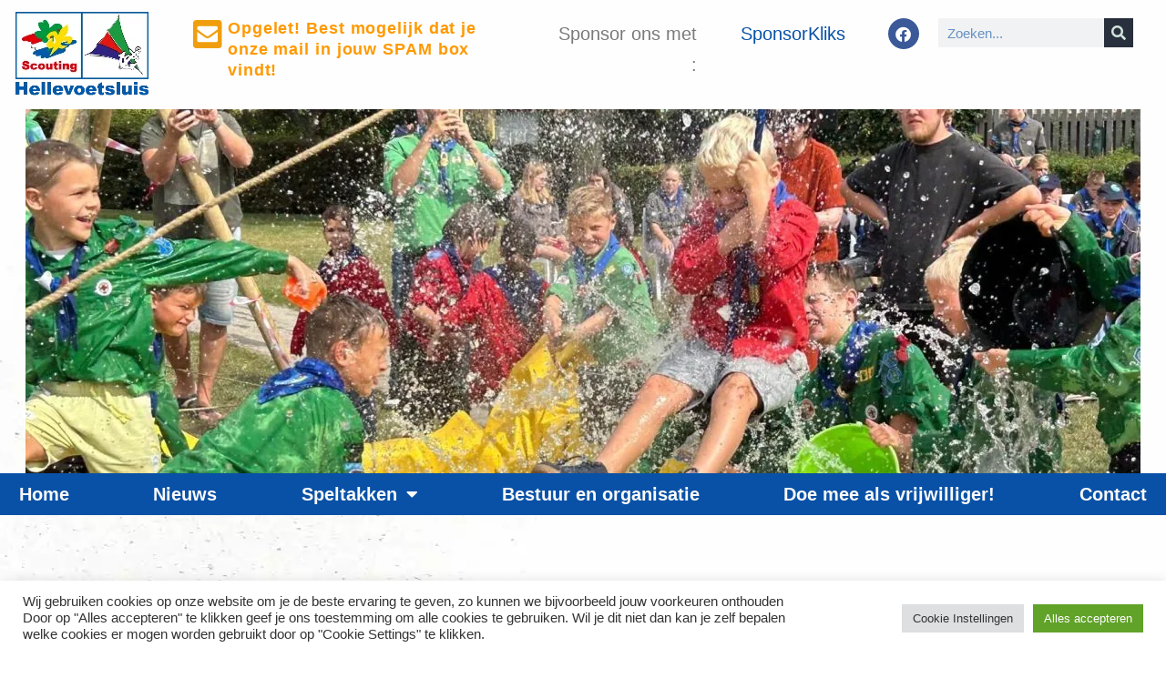

--- FILE ---
content_type: text/html; charset=UTF-8
request_url: https://scoutinghellevoetsluis.nl/category/speltakken/scouts/zeeverkenners/nieuws-zeeverkenners/
body_size: 16131
content:
<!DOCTYPE html>
<html lang="nl-NL">
<head><style>img.lazy{min-height:1px}</style><link href="https://scoutinghellevoetsluis.nl/wp-content/plugins/w3-total-cache/pub/js/lazyload.min.js" as="script">
	<meta charset="UTF-8">
	<meta name="viewport" content="width=device-width, initial-scale=1.0, viewport-fit=cover" />		<meta name='robots' content='noindex, nofollow' />
	<style>img:is([sizes="auto" i], [sizes^="auto," i]) { contain-intrinsic-size: 3000px 1500px }</style>
	
	<!-- This site is optimized with the Yoast SEO plugin v26.4 - https://yoast.com/wordpress/plugins/seo/ -->
	<title>Nieuws Zeeverkenners Archieven - Scouting Hellevoetsluis</title>
	<meta property="og:locale" content="nl_NL" />
	<meta property="og:type" content="article" />
	<meta property="og:title" content="Nieuws Zeeverkenners Archieven - Scouting Hellevoetsluis" />
	<meta property="og:url" content="https://scoutinghellevoetsluis.nl/category/speltakken/scouts/zeeverkenners/nieuws-zeeverkenners/" />
	<meta property="og:site_name" content="Scouting Hellevoetsluis" />
	<meta name="twitter:card" content="summary_large_image" />
	<script type="application/ld+json" class="yoast-schema-graph">{"@context":"https://schema.org","@graph":[{"@type":"CollectionPage","@id":"https://scoutinghellevoetsluis.nl/category/speltakken/scouts/zeeverkenners/nieuws-zeeverkenners/","url":"https://scoutinghellevoetsluis.nl/category/speltakken/scouts/zeeverkenners/nieuws-zeeverkenners/","name":"Nieuws Zeeverkenners Archieven - Scouting Hellevoetsluis","isPartOf":{"@id":"https://scoutinghellevoetsluis.nl/#website"},"breadcrumb":{"@id":"https://scoutinghellevoetsluis.nl/category/speltakken/scouts/zeeverkenners/nieuws-zeeverkenners/#breadcrumb"},"inLanguage":"nl-NL"},{"@type":"BreadcrumbList","@id":"https://scoutinghellevoetsluis.nl/category/speltakken/scouts/zeeverkenners/nieuws-zeeverkenners/#breadcrumb","itemListElement":[{"@type":"ListItem","position":1,"name":"Home","item":"https://scoutinghellevoetsluis.nl/"},{"@type":"ListItem","position":2,"name":"Speltakken","item":"https://scoutinghellevoetsluis.nl/category/speltakken/"},{"@type":"ListItem","position":3,"name":"Scouts","item":"https://scoutinghellevoetsluis.nl/category/speltakken/scouts/"},{"@type":"ListItem","position":4,"name":"Zeeverkenners","item":"https://scoutinghellevoetsluis.nl/category/speltakken/scouts/zeeverkenners/"},{"@type":"ListItem","position":5,"name":"Nieuws Zeeverkenners"}]},{"@type":"WebSite","@id":"https://scoutinghellevoetsluis.nl/#website","url":"https://scoutinghellevoetsluis.nl/","name":"Scouting Hellevoetsluis","description":"Durf jij de uitdaging aan?","publisher":{"@id":"https://scoutinghellevoetsluis.nl/#organization"},"potentialAction":[{"@type":"SearchAction","target":{"@type":"EntryPoint","urlTemplate":"https://scoutinghellevoetsluis.nl/?s={search_term_string}"},"query-input":{"@type":"PropertyValueSpecification","valueRequired":true,"valueName":"search_term_string"}}],"inLanguage":"nl-NL"},{"@type":"Organization","@id":"https://scoutinghellevoetsluis.nl/#organization","name":"Scouting Hellevoetsluis","url":"https://scoutinghellevoetsluis.nl/","logo":{"@type":"ImageObject","inLanguage":"nl-NL","@id":"https://scoutinghellevoetsluis.nl/#/schema/logo/image/","url":"https://scoutinghellevoetsluis.nl/wp-content/uploads/2022/03/logo-voor-website.png","contentUrl":"https://scoutinghellevoetsluis.nl/wp-content/uploads/2022/03/logo-voor-website.png","width":160,"height":100,"caption":"Scouting Hellevoetsluis"},"image":{"@id":"https://scoutinghellevoetsluis.nl/#/schema/logo/image/"},"sameAs":["https://nl-nl.facebook.com/ScoutingHellevoetsluis/","https://www.youtube.com/channel/UCNw1kkoKFIXjLlSKKZZtUqQ"]}]}</script>
	<!-- / Yoast SEO plugin. -->


<link rel="alternate" type="application/rss+xml" title="Scouting Hellevoetsluis &raquo; feed" href="https://scoutinghellevoetsluis.nl/feed/" />
<link rel="alternate" type="application/rss+xml" title="Scouting Hellevoetsluis &raquo; reacties feed" href="https://scoutinghellevoetsluis.nl/comments/feed/" />
<link rel="alternate" type="application/rss+xml" title="Scouting Hellevoetsluis &raquo; Nieuws Zeeverkenners categorie feed" href="https://scoutinghellevoetsluis.nl/category/speltakken/scouts/zeeverkenners/nieuws-zeeverkenners/feed/" />
<script>
window._wpemojiSettings = {"baseUrl":"https:\/\/s.w.org\/images\/core\/emoji\/16.0.1\/72x72\/","ext":".png","svgUrl":"https:\/\/s.w.org\/images\/core\/emoji\/16.0.1\/svg\/","svgExt":".svg","source":{"concatemoji":"https:\/\/scoutinghellevoetsluis.nl\/wp-includes\/js\/wp-emoji-release.min.js?ver=6.8.3"}};
/*! This file is auto-generated */
!function(s,n){var o,i,e;function c(e){try{var t={supportTests:e,timestamp:(new Date).valueOf()};sessionStorage.setItem(o,JSON.stringify(t))}catch(e){}}function p(e,t,n){e.clearRect(0,0,e.canvas.width,e.canvas.height),e.fillText(t,0,0);var t=new Uint32Array(e.getImageData(0,0,e.canvas.width,e.canvas.height).data),a=(e.clearRect(0,0,e.canvas.width,e.canvas.height),e.fillText(n,0,0),new Uint32Array(e.getImageData(0,0,e.canvas.width,e.canvas.height).data));return t.every(function(e,t){return e===a[t]})}function u(e,t){e.clearRect(0,0,e.canvas.width,e.canvas.height),e.fillText(t,0,0);for(var n=e.getImageData(16,16,1,1),a=0;a<n.data.length;a++)if(0!==n.data[a])return!1;return!0}function f(e,t,n,a){switch(t){case"flag":return n(e,"\ud83c\udff3\ufe0f\u200d\u26a7\ufe0f","\ud83c\udff3\ufe0f\u200b\u26a7\ufe0f")?!1:!n(e,"\ud83c\udde8\ud83c\uddf6","\ud83c\udde8\u200b\ud83c\uddf6")&&!n(e,"\ud83c\udff4\udb40\udc67\udb40\udc62\udb40\udc65\udb40\udc6e\udb40\udc67\udb40\udc7f","\ud83c\udff4\u200b\udb40\udc67\u200b\udb40\udc62\u200b\udb40\udc65\u200b\udb40\udc6e\u200b\udb40\udc67\u200b\udb40\udc7f");case"emoji":return!a(e,"\ud83e\udedf")}return!1}function g(e,t,n,a){var r="undefined"!=typeof WorkerGlobalScope&&self instanceof WorkerGlobalScope?new OffscreenCanvas(300,150):s.createElement("canvas"),o=r.getContext("2d",{willReadFrequently:!0}),i=(o.textBaseline="top",o.font="600 32px Arial",{});return e.forEach(function(e){i[e]=t(o,e,n,a)}),i}function t(e){var t=s.createElement("script");t.src=e,t.defer=!0,s.head.appendChild(t)}"undefined"!=typeof Promise&&(o="wpEmojiSettingsSupports",i=["flag","emoji"],n.supports={everything:!0,everythingExceptFlag:!0},e=new Promise(function(e){s.addEventListener("DOMContentLoaded",e,{once:!0})}),new Promise(function(t){var n=function(){try{var e=JSON.parse(sessionStorage.getItem(o));if("object"==typeof e&&"number"==typeof e.timestamp&&(new Date).valueOf()<e.timestamp+604800&&"object"==typeof e.supportTests)return e.supportTests}catch(e){}return null}();if(!n){if("undefined"!=typeof Worker&&"undefined"!=typeof OffscreenCanvas&&"undefined"!=typeof URL&&URL.createObjectURL&&"undefined"!=typeof Blob)try{var e="postMessage("+g.toString()+"("+[JSON.stringify(i),f.toString(),p.toString(),u.toString()].join(",")+"));",a=new Blob([e],{type:"text/javascript"}),r=new Worker(URL.createObjectURL(a),{name:"wpTestEmojiSupports"});return void(r.onmessage=function(e){c(n=e.data),r.terminate(),t(n)})}catch(e){}c(n=g(i,f,p,u))}t(n)}).then(function(e){for(var t in e)n.supports[t]=e[t],n.supports.everything=n.supports.everything&&n.supports[t],"flag"!==t&&(n.supports.everythingExceptFlag=n.supports.everythingExceptFlag&&n.supports[t]);n.supports.everythingExceptFlag=n.supports.everythingExceptFlag&&!n.supports.flag,n.DOMReady=!1,n.readyCallback=function(){n.DOMReady=!0}}).then(function(){return e}).then(function(){var e;n.supports.everything||(n.readyCallback(),(e=n.source||{}).concatemoji?t(e.concatemoji):e.wpemoji&&e.twemoji&&(t(e.twemoji),t(e.wpemoji)))}))}((window,document),window._wpemojiSettings);
</script>
<style id='wp-emoji-styles-inline-css'>

	img.wp-smiley, img.emoji {
		display: inline !important;
		border: none !important;
		box-shadow: none !important;
		height: 1em !important;
		width: 1em !important;
		margin: 0 0.07em !important;
		vertical-align: -0.1em !important;
		background: none !important;
		padding: 0 !important;
	}
</style>
<link rel='stylesheet' id='wp-block-library-css' href='https://scoutinghellevoetsluis.nl/wp-includes/css/dist/block-library/style.min.css?ver=6.8.3' media='all' />
<style id='wp-block-library-theme-inline-css'>
.wp-block-audio :where(figcaption){color:#555;font-size:13px;text-align:center}.is-dark-theme .wp-block-audio :where(figcaption){color:#ffffffa6}.wp-block-audio{margin:0 0 1em}.wp-block-code{border:1px solid #ccc;border-radius:4px;font-family:Menlo,Consolas,monaco,monospace;padding:.8em 1em}.wp-block-embed :where(figcaption){color:#555;font-size:13px;text-align:center}.is-dark-theme .wp-block-embed :where(figcaption){color:#ffffffa6}.wp-block-embed{margin:0 0 1em}.blocks-gallery-caption{color:#555;font-size:13px;text-align:center}.is-dark-theme .blocks-gallery-caption{color:#ffffffa6}:root :where(.wp-block-image figcaption){color:#555;font-size:13px;text-align:center}.is-dark-theme :root :where(.wp-block-image figcaption){color:#ffffffa6}.wp-block-image{margin:0 0 1em}.wp-block-pullquote{border-bottom:4px solid;border-top:4px solid;color:currentColor;margin-bottom:1.75em}.wp-block-pullquote cite,.wp-block-pullquote footer,.wp-block-pullquote__citation{color:currentColor;font-size:.8125em;font-style:normal;text-transform:uppercase}.wp-block-quote{border-left:.25em solid;margin:0 0 1.75em;padding-left:1em}.wp-block-quote cite,.wp-block-quote footer{color:currentColor;font-size:.8125em;font-style:normal;position:relative}.wp-block-quote:where(.has-text-align-right){border-left:none;border-right:.25em solid;padding-left:0;padding-right:1em}.wp-block-quote:where(.has-text-align-center){border:none;padding-left:0}.wp-block-quote.is-large,.wp-block-quote.is-style-large,.wp-block-quote:where(.is-style-plain){border:none}.wp-block-search .wp-block-search__label{font-weight:700}.wp-block-search__button{border:1px solid #ccc;padding:.375em .625em}:where(.wp-block-group.has-background){padding:1.25em 2.375em}.wp-block-separator.has-css-opacity{opacity:.4}.wp-block-separator{border:none;border-bottom:2px solid;margin-left:auto;margin-right:auto}.wp-block-separator.has-alpha-channel-opacity{opacity:1}.wp-block-separator:not(.is-style-wide):not(.is-style-dots){width:100px}.wp-block-separator.has-background:not(.is-style-dots){border-bottom:none;height:1px}.wp-block-separator.has-background:not(.is-style-wide):not(.is-style-dots){height:2px}.wp-block-table{margin:0 0 1em}.wp-block-table td,.wp-block-table th{word-break:normal}.wp-block-table :where(figcaption){color:#555;font-size:13px;text-align:center}.is-dark-theme .wp-block-table :where(figcaption){color:#ffffffa6}.wp-block-video :where(figcaption){color:#555;font-size:13px;text-align:center}.is-dark-theme .wp-block-video :where(figcaption){color:#ffffffa6}.wp-block-video{margin:0 0 1em}:root :where(.wp-block-template-part.has-background){margin-bottom:0;margin-top:0;padding:1.25em 2.375em}
</style>
<style id='classic-theme-styles-inline-css'>
/*! This file is auto-generated */
.wp-block-button__link{color:#fff;background-color:#32373c;border-radius:9999px;box-shadow:none;text-decoration:none;padding:calc(.667em + 2px) calc(1.333em + 2px);font-size:1.125em}.wp-block-file__button{background:#32373c;color:#fff;text-decoration:none}
</style>
<link rel='stylesheet' id='twenty-twenty-one-custom-color-overrides-css' href='https://scoutinghellevoetsluis.nl/wp-content/themes/twentytwentyone/assets/css/custom-color-overrides.css?ver=2.6' media='all' />
<style id='global-styles-inline-css'>
:root{--wp--preset--aspect-ratio--square: 1;--wp--preset--aspect-ratio--4-3: 4/3;--wp--preset--aspect-ratio--3-4: 3/4;--wp--preset--aspect-ratio--3-2: 3/2;--wp--preset--aspect-ratio--2-3: 2/3;--wp--preset--aspect-ratio--16-9: 16/9;--wp--preset--aspect-ratio--9-16: 9/16;--wp--preset--color--black: #000000;--wp--preset--color--cyan-bluish-gray: #abb8c3;--wp--preset--color--white: #FFFFFF;--wp--preset--color--pale-pink: #f78da7;--wp--preset--color--vivid-red: #cf2e2e;--wp--preset--color--luminous-vivid-orange: #ff6900;--wp--preset--color--luminous-vivid-amber: #fcb900;--wp--preset--color--light-green-cyan: #7bdcb5;--wp--preset--color--vivid-green-cyan: #00d084;--wp--preset--color--pale-cyan-blue: #8ed1fc;--wp--preset--color--vivid-cyan-blue: #0693e3;--wp--preset--color--vivid-purple: #9b51e0;--wp--preset--color--dark-gray: #28303D;--wp--preset--color--gray: #39414D;--wp--preset--color--green: #D1E4DD;--wp--preset--color--blue: #D1DFE4;--wp--preset--color--purple: #D1D1E4;--wp--preset--color--red: #E4D1D1;--wp--preset--color--orange: #E4DAD1;--wp--preset--color--yellow: #EEEADD;--wp--preset--gradient--vivid-cyan-blue-to-vivid-purple: linear-gradient(135deg,rgba(6,147,227,1) 0%,rgb(155,81,224) 100%);--wp--preset--gradient--light-green-cyan-to-vivid-green-cyan: linear-gradient(135deg,rgb(122,220,180) 0%,rgb(0,208,130) 100%);--wp--preset--gradient--luminous-vivid-amber-to-luminous-vivid-orange: linear-gradient(135deg,rgba(252,185,0,1) 0%,rgba(255,105,0,1) 100%);--wp--preset--gradient--luminous-vivid-orange-to-vivid-red: linear-gradient(135deg,rgba(255,105,0,1) 0%,rgb(207,46,46) 100%);--wp--preset--gradient--very-light-gray-to-cyan-bluish-gray: linear-gradient(135deg,rgb(238,238,238) 0%,rgb(169,184,195) 100%);--wp--preset--gradient--cool-to-warm-spectrum: linear-gradient(135deg,rgb(74,234,220) 0%,rgb(151,120,209) 20%,rgb(207,42,186) 40%,rgb(238,44,130) 60%,rgb(251,105,98) 80%,rgb(254,248,76) 100%);--wp--preset--gradient--blush-light-purple: linear-gradient(135deg,rgb(255,206,236) 0%,rgb(152,150,240) 100%);--wp--preset--gradient--blush-bordeaux: linear-gradient(135deg,rgb(254,205,165) 0%,rgb(254,45,45) 50%,rgb(107,0,62) 100%);--wp--preset--gradient--luminous-dusk: linear-gradient(135deg,rgb(255,203,112) 0%,rgb(199,81,192) 50%,rgb(65,88,208) 100%);--wp--preset--gradient--pale-ocean: linear-gradient(135deg,rgb(255,245,203) 0%,rgb(182,227,212) 50%,rgb(51,167,181) 100%);--wp--preset--gradient--electric-grass: linear-gradient(135deg,rgb(202,248,128) 0%,rgb(113,206,126) 100%);--wp--preset--gradient--midnight: linear-gradient(135deg,rgb(2,3,129) 0%,rgb(40,116,252) 100%);--wp--preset--gradient--purple-to-yellow: linear-gradient(160deg, #D1D1E4 0%, #EEEADD 100%);--wp--preset--gradient--yellow-to-purple: linear-gradient(160deg, #EEEADD 0%, #D1D1E4 100%);--wp--preset--gradient--green-to-yellow: linear-gradient(160deg, #D1E4DD 0%, #EEEADD 100%);--wp--preset--gradient--yellow-to-green: linear-gradient(160deg, #EEEADD 0%, #D1E4DD 100%);--wp--preset--gradient--red-to-yellow: linear-gradient(160deg, #E4D1D1 0%, #EEEADD 100%);--wp--preset--gradient--yellow-to-red: linear-gradient(160deg, #EEEADD 0%, #E4D1D1 100%);--wp--preset--gradient--purple-to-red: linear-gradient(160deg, #D1D1E4 0%, #E4D1D1 100%);--wp--preset--gradient--red-to-purple: linear-gradient(160deg, #E4D1D1 0%, #D1D1E4 100%);--wp--preset--font-size--small: 18px;--wp--preset--font-size--medium: 20px;--wp--preset--font-size--large: 24px;--wp--preset--font-size--x-large: 42px;--wp--preset--font-size--extra-small: 16px;--wp--preset--font-size--normal: 20px;--wp--preset--font-size--extra-large: 40px;--wp--preset--font-size--huge: 96px;--wp--preset--font-size--gigantic: 144px;--wp--preset--spacing--20: 0.44rem;--wp--preset--spacing--30: 0.67rem;--wp--preset--spacing--40: 1rem;--wp--preset--spacing--50: 1.5rem;--wp--preset--spacing--60: 2.25rem;--wp--preset--spacing--70: 3.38rem;--wp--preset--spacing--80: 5.06rem;--wp--preset--shadow--natural: 6px 6px 9px rgba(0, 0, 0, 0.2);--wp--preset--shadow--deep: 12px 12px 50px rgba(0, 0, 0, 0.4);--wp--preset--shadow--sharp: 6px 6px 0px rgba(0, 0, 0, 0.2);--wp--preset--shadow--outlined: 6px 6px 0px -3px rgba(255, 255, 255, 1), 6px 6px rgba(0, 0, 0, 1);--wp--preset--shadow--crisp: 6px 6px 0px rgba(0, 0, 0, 1);}:where(.is-layout-flex){gap: 0.5em;}:where(.is-layout-grid){gap: 0.5em;}body .is-layout-flex{display: flex;}.is-layout-flex{flex-wrap: wrap;align-items: center;}.is-layout-flex > :is(*, div){margin: 0;}body .is-layout-grid{display: grid;}.is-layout-grid > :is(*, div){margin: 0;}:where(.wp-block-columns.is-layout-flex){gap: 2em;}:where(.wp-block-columns.is-layout-grid){gap: 2em;}:where(.wp-block-post-template.is-layout-flex){gap: 1.25em;}:where(.wp-block-post-template.is-layout-grid){gap: 1.25em;}.has-black-color{color: var(--wp--preset--color--black) !important;}.has-cyan-bluish-gray-color{color: var(--wp--preset--color--cyan-bluish-gray) !important;}.has-white-color{color: var(--wp--preset--color--white) !important;}.has-pale-pink-color{color: var(--wp--preset--color--pale-pink) !important;}.has-vivid-red-color{color: var(--wp--preset--color--vivid-red) !important;}.has-luminous-vivid-orange-color{color: var(--wp--preset--color--luminous-vivid-orange) !important;}.has-luminous-vivid-amber-color{color: var(--wp--preset--color--luminous-vivid-amber) !important;}.has-light-green-cyan-color{color: var(--wp--preset--color--light-green-cyan) !important;}.has-vivid-green-cyan-color{color: var(--wp--preset--color--vivid-green-cyan) !important;}.has-pale-cyan-blue-color{color: var(--wp--preset--color--pale-cyan-blue) !important;}.has-vivid-cyan-blue-color{color: var(--wp--preset--color--vivid-cyan-blue) !important;}.has-vivid-purple-color{color: var(--wp--preset--color--vivid-purple) !important;}.has-black-background-color{background-color: var(--wp--preset--color--black) !important;}.has-cyan-bluish-gray-background-color{background-color: var(--wp--preset--color--cyan-bluish-gray) !important;}.has-white-background-color{background-color: var(--wp--preset--color--white) !important;}.has-pale-pink-background-color{background-color: var(--wp--preset--color--pale-pink) !important;}.has-vivid-red-background-color{background-color: var(--wp--preset--color--vivid-red) !important;}.has-luminous-vivid-orange-background-color{background-color: var(--wp--preset--color--luminous-vivid-orange) !important;}.has-luminous-vivid-amber-background-color{background-color: var(--wp--preset--color--luminous-vivid-amber) !important;}.has-light-green-cyan-background-color{background-color: var(--wp--preset--color--light-green-cyan) !important;}.has-vivid-green-cyan-background-color{background-color: var(--wp--preset--color--vivid-green-cyan) !important;}.has-pale-cyan-blue-background-color{background-color: var(--wp--preset--color--pale-cyan-blue) !important;}.has-vivid-cyan-blue-background-color{background-color: var(--wp--preset--color--vivid-cyan-blue) !important;}.has-vivid-purple-background-color{background-color: var(--wp--preset--color--vivid-purple) !important;}.has-black-border-color{border-color: var(--wp--preset--color--black) !important;}.has-cyan-bluish-gray-border-color{border-color: var(--wp--preset--color--cyan-bluish-gray) !important;}.has-white-border-color{border-color: var(--wp--preset--color--white) !important;}.has-pale-pink-border-color{border-color: var(--wp--preset--color--pale-pink) !important;}.has-vivid-red-border-color{border-color: var(--wp--preset--color--vivid-red) !important;}.has-luminous-vivid-orange-border-color{border-color: var(--wp--preset--color--luminous-vivid-orange) !important;}.has-luminous-vivid-amber-border-color{border-color: var(--wp--preset--color--luminous-vivid-amber) !important;}.has-light-green-cyan-border-color{border-color: var(--wp--preset--color--light-green-cyan) !important;}.has-vivid-green-cyan-border-color{border-color: var(--wp--preset--color--vivid-green-cyan) !important;}.has-pale-cyan-blue-border-color{border-color: var(--wp--preset--color--pale-cyan-blue) !important;}.has-vivid-cyan-blue-border-color{border-color: var(--wp--preset--color--vivid-cyan-blue) !important;}.has-vivid-purple-border-color{border-color: var(--wp--preset--color--vivid-purple) !important;}.has-vivid-cyan-blue-to-vivid-purple-gradient-background{background: var(--wp--preset--gradient--vivid-cyan-blue-to-vivid-purple) !important;}.has-light-green-cyan-to-vivid-green-cyan-gradient-background{background: var(--wp--preset--gradient--light-green-cyan-to-vivid-green-cyan) !important;}.has-luminous-vivid-amber-to-luminous-vivid-orange-gradient-background{background: var(--wp--preset--gradient--luminous-vivid-amber-to-luminous-vivid-orange) !important;}.has-luminous-vivid-orange-to-vivid-red-gradient-background{background: var(--wp--preset--gradient--luminous-vivid-orange-to-vivid-red) !important;}.has-very-light-gray-to-cyan-bluish-gray-gradient-background{background: var(--wp--preset--gradient--very-light-gray-to-cyan-bluish-gray) !important;}.has-cool-to-warm-spectrum-gradient-background{background: var(--wp--preset--gradient--cool-to-warm-spectrum) !important;}.has-blush-light-purple-gradient-background{background: var(--wp--preset--gradient--blush-light-purple) !important;}.has-blush-bordeaux-gradient-background{background: var(--wp--preset--gradient--blush-bordeaux) !important;}.has-luminous-dusk-gradient-background{background: var(--wp--preset--gradient--luminous-dusk) !important;}.has-pale-ocean-gradient-background{background: var(--wp--preset--gradient--pale-ocean) !important;}.has-electric-grass-gradient-background{background: var(--wp--preset--gradient--electric-grass) !important;}.has-midnight-gradient-background{background: var(--wp--preset--gradient--midnight) !important;}.has-small-font-size{font-size: var(--wp--preset--font-size--small) !important;}.has-medium-font-size{font-size: var(--wp--preset--font-size--medium) !important;}.has-large-font-size{font-size: var(--wp--preset--font-size--large) !important;}.has-x-large-font-size{font-size: var(--wp--preset--font-size--x-large) !important;}
:where(.wp-block-post-template.is-layout-flex){gap: 1.25em;}:where(.wp-block-post-template.is-layout-grid){gap: 1.25em;}
:where(.wp-block-columns.is-layout-flex){gap: 2em;}:where(.wp-block-columns.is-layout-grid){gap: 2em;}
:root :where(.wp-block-pullquote){font-size: 1.5em;line-height: 1.6;}
</style>
<link rel='stylesheet' id='cookie-law-info-css' href='https://scoutinghellevoetsluis.nl/wp-content/plugins/cookie-law-info/legacy/public/css/cookie-law-info-public.css?ver=3.3.6' media='all' />
<link rel='stylesheet' id='cookie-law-info-gdpr-css' href='https://scoutinghellevoetsluis.nl/wp-content/plugins/cookie-law-info/legacy/public/css/cookie-law-info-gdpr.css?ver=3.3.6' media='all' />
<link rel='stylesheet' id='twenty-twenty-one-style-css' href='https://scoutinghellevoetsluis.nl/wp-content/themes/twentytwentyone/style.css?ver=2.6' media='all' />
<link rel='stylesheet' id='twenty-twenty-one-print-style-css' href='https://scoutinghellevoetsluis.nl/wp-content/themes/twentytwentyone/assets/css/print.css?ver=2.6' media='print' />
<link rel='stylesheet' id='elementor-frontend-css' href='https://scoutinghellevoetsluis.nl/wp-content/plugins/elementor/assets/css/frontend.min.css?ver=3.33.2' media='all' />
<link rel='stylesheet' id='widget-image-css' href='https://scoutinghellevoetsluis.nl/wp-content/plugins/elementor/assets/css/widget-image.min.css?ver=3.33.2' media='all' />
<link rel='stylesheet' id='widget-social-icons-css' href='https://scoutinghellevoetsluis.nl/wp-content/plugins/elementor/assets/css/widget-social-icons.min.css?ver=3.33.2' media='all' />
<link rel='stylesheet' id='e-apple-webkit-css' href='https://scoutinghellevoetsluis.nl/wp-content/plugins/elementor/assets/css/conditionals/apple-webkit.min.css?ver=3.33.2' media='all' />
<link rel='stylesheet' id='widget-search-form-css' href='https://scoutinghellevoetsluis.nl/wp-content/plugins/pro-elements/assets/css/widget-search-form.min.css?ver=3.33.1' media='all' />
<link rel='stylesheet' id='elementor-icons-shared-0-css' href='https://scoutinghellevoetsluis.nl/wp-content/plugins/elementor/assets/lib/font-awesome/css/fontawesome.min.css?ver=5.15.3' media='all' />
<link rel='stylesheet' id='elementor-icons-fa-solid-css' href='https://scoutinghellevoetsluis.nl/wp-content/plugins/elementor/assets/lib/font-awesome/css/solid.min.css?ver=5.15.3' media='all' />
<link rel='stylesheet' id='e-sticky-css' href='https://scoutinghellevoetsluis.nl/wp-content/plugins/pro-elements/assets/css/modules/sticky.min.css?ver=3.33.1' media='all' />
<link rel='stylesheet' id='widget-nav-menu-css' href='https://scoutinghellevoetsluis.nl/wp-content/plugins/pro-elements/assets/css/widget-nav-menu.min.css?ver=3.33.1' media='all' />
<link rel='stylesheet' id='widget-spacer-css' href='https://scoutinghellevoetsluis.nl/wp-content/plugins/elementor/assets/css/widget-spacer.min.css?ver=3.33.2' media='all' />
<link rel='stylesheet' id='widget-heading-css' href='https://scoutinghellevoetsluis.nl/wp-content/plugins/elementor/assets/css/widget-heading.min.css?ver=3.33.2' media='all' />
<link rel='stylesheet' id='elementor-icons-css' href='https://scoutinghellevoetsluis.nl/wp-content/plugins/elementor/assets/lib/eicons/css/elementor-icons.min.css?ver=5.44.0' media='all' />
<link rel='stylesheet' id='elementor-post-5-css' href='https://scoutinghellevoetsluis.nl/wp-content/uploads/elementor/css/post-5.css?ver=1763917013' media='all' />
<link rel='stylesheet' id='elementor-post-29-css' href='https://scoutinghellevoetsluis.nl/wp-content/uploads/elementor/css/post-29.css?ver=1763917013' media='all' />
<link rel='stylesheet' id='elementor-post-35-css' href='https://scoutinghellevoetsluis.nl/wp-content/uploads/elementor/css/post-35.css?ver=1763917013' media='all' />
<link rel='stylesheet' id='elementor-icons-fa-brands-css' href='https://scoutinghellevoetsluis.nl/wp-content/plugins/elementor/assets/lib/font-awesome/css/brands.min.css?ver=5.15.3' media='all' />
<script src="https://scoutinghellevoetsluis.nl/wp-includes/js/jquery/jquery.min.js?ver=3.7.1" id="jquery-core-js"></script>
<script src="https://scoutinghellevoetsluis.nl/wp-includes/js/jquery/jquery-migrate.min.js?ver=3.4.1" id="jquery-migrate-js"></script>
<script id="cookie-law-info-js-extra">
var Cli_Data = {"nn_cookie_ids":[],"cookielist":[],"non_necessary_cookies":[],"ccpaEnabled":"","ccpaRegionBased":"","ccpaBarEnabled":"","strictlyEnabled":["necessary","obligatoire"],"ccpaType":"gdpr","js_blocking":"1","custom_integration":"","triggerDomRefresh":"","secure_cookies":""};
var cli_cookiebar_settings = {"animate_speed_hide":"500","animate_speed_show":"500","background":"#FFF","border":"#b1a6a6c2","border_on":"","button_1_button_colour":"#61a229","button_1_button_hover":"#4e8221","button_1_link_colour":"#fff","button_1_as_button":"1","button_1_new_win":"","button_2_button_colour":"#333","button_2_button_hover":"#292929","button_2_link_colour":"#444","button_2_as_button":"","button_2_hidebar":"","button_3_button_colour":"#dedfe0","button_3_button_hover":"#b2b2b3","button_3_link_colour":"#333333","button_3_as_button":"1","button_3_new_win":"","button_4_button_colour":"#dedfe0","button_4_button_hover":"#b2b2b3","button_4_link_colour":"#333333","button_4_as_button":"1","button_7_button_colour":"#61a229","button_7_button_hover":"#4e8221","button_7_link_colour":"#fff","button_7_as_button":"1","button_7_new_win":"","font_family":"inherit","header_fix":"","notify_animate_hide":"1","notify_animate_show":"","notify_div_id":"#cookie-law-info-bar","notify_position_horizontal":"right","notify_position_vertical":"bottom","scroll_close":"","scroll_close_reload":"","accept_close_reload":"","reject_close_reload":"","showagain_tab":"","showagain_background":"#fff","showagain_border":"#000","showagain_div_id":"#cookie-law-info-again","showagain_x_position":"100px","text":"#333333","show_once_yn":"","show_once":"10000","logging_on":"","as_popup":"","popup_overlay":"1","bar_heading_text":"","cookie_bar_as":"banner","popup_showagain_position":"bottom-right","widget_position":"left"};
var log_object = {"ajax_url":"https:\/\/scoutinghellevoetsluis.nl\/wp-admin\/admin-ajax.php"};
</script>
<script src="https://scoutinghellevoetsluis.nl/wp-content/plugins/cookie-law-info/legacy/public/js/cookie-law-info-public.js?ver=3.3.6" id="cookie-law-info-js"></script>
<link rel="https://api.w.org/" href="https://scoutinghellevoetsluis.nl/wp-json/" /><link rel="alternate" title="JSON" type="application/json" href="https://scoutinghellevoetsluis.nl/wp-json/wp/v2/categories/64" /><link rel="EditURI" type="application/rsd+xml" title="RSD" href="https://scoutinghellevoetsluis.nl/xmlrpc.php?rsd" />
<meta name="generator" content="WordPress 6.8.3" />
<meta name="generator" content="Elementor 3.33.2; features: additional_custom_breakpoints; settings: css_print_method-external, google_font-enabled, font_display-auto">
			<style>
				.e-con.e-parent:nth-of-type(n+4):not(.e-lazyloaded):not(.e-no-lazyload),
				.e-con.e-parent:nth-of-type(n+4):not(.e-lazyloaded):not(.e-no-lazyload) * {
					background-image: none !important;
				}
				@media screen and (max-height: 1024px) {
					.e-con.e-parent:nth-of-type(n+3):not(.e-lazyloaded):not(.e-no-lazyload),
					.e-con.e-parent:nth-of-type(n+3):not(.e-lazyloaded):not(.e-no-lazyload) * {
						background-image: none !important;
					}
				}
				@media screen and (max-height: 640px) {
					.e-con.e-parent:nth-of-type(n+2):not(.e-lazyloaded):not(.e-no-lazyload),
					.e-con.e-parent:nth-of-type(n+2):not(.e-lazyloaded):not(.e-no-lazyload) * {
						background-image: none !important;
					}
				}
			</style>
			<link rel="icon" href="https://scoutinghellevoetsluis.nl/wp-content/uploads/2022/03/LogoSSHVVector1Kleur-512x512-1-150x150.png" sizes="32x32" />
<link rel="icon" href="https://scoutinghellevoetsluis.nl/wp-content/uploads/2022/03/LogoSSHVVector1Kleur-512x512-1-300x300.png" sizes="192x192" />
<link rel="apple-touch-icon" href="https://scoutinghellevoetsluis.nl/wp-content/uploads/2022/03/LogoSSHVVector1Kleur-512x512-1-300x300.png" />
<meta name="msapplication-TileImage" content="https://scoutinghellevoetsluis.nl/wp-content/uploads/2022/03/LogoSSHVVector1Kleur-512x512-1-300x300.png" />
</head>
<body class="archive category category-nieuws-zeeverkenners category-64 wp-custom-logo wp-embed-responsive wp-theme-twentytwentyone is-light-theme no-js hfeed elementor-default elementor-kit-5">
		<header data-elementor-type="header" data-elementor-id="29" class="elementor elementor-29 elementor-location-header" data-elementor-post-type="elementor_library">
					<header class="elementor-section elementor-top-section elementor-element elementor-element-6c6ffef elementor-section-full_width elementor-section-stretched elementor-section-height-default elementor-section-height-default" data-id="6c6ffef" data-element_type="section" data-settings="{&quot;stretch_section&quot;:&quot;section-stretched&quot;}">
						<div class="elementor-container elementor-column-gap-default">
					<div class="elementor-column elementor-col-50 elementor-top-column elementor-element elementor-element-36401bb" data-id="36401bb" data-element_type="column">
			<div class="elementor-widget-wrap elementor-element-populated">
						<div class="elementor-element elementor-element-333c3e2 elementor-widget elementor-widget-theme-site-logo elementor-widget-image" data-id="333c3e2" data-element_type="widget" data-widget_type="theme-site-logo.default">
				<div class="elementor-widget-container">
											<a href="https://scoutinghellevoetsluis.nl">
			<img width="160" height="100" src="data:image/svg+xml,%3Csvg%20xmlns='http://www.w3.org/2000/svg'%20viewBox='0%200%20160%20100'%3E%3C/svg%3E" data-src="https://scoutinghellevoetsluis.nl/wp-content/uploads/2022/03/logo-voor-website.png" class="attachment-full size-full wp-image-7 lazy" alt="Logo Scouting Hellevoetsluis liggend" style="width:100%;height:62.5%;max-width:160px" />				</a>
											</div>
				</div>
					</div>
		</div>
				<div class="elementor-column elementor-col-50 elementor-top-column elementor-element elementor-element-a3c5cdf" data-id="a3c5cdf" data-element_type="column">
			<div class="elementor-widget-wrap elementor-element-populated">
						<section class="elementor-section elementor-inner-section elementor-element elementor-element-5db85e4 elementor-section-boxed elementor-section-height-default elementor-section-height-default" data-id="5db85e4" data-element_type="section">
						<div class="elementor-container elementor-column-gap-default">
					<div class="elementor-column elementor-col-12 elementor-inner-column elementor-element elementor-element-4d425c7" data-id="4d425c7" data-element_type="column">
			<div class="elementor-widget-wrap elementor-element-populated">
						<div class="elementor-element elementor-element-3ee8feb elementor-view-default elementor-widget elementor-widget-icon" data-id="3ee8feb" data-element_type="widget" data-widget_type="icon.default">
				<div class="elementor-widget-container">
							<div class="elementor-icon-wrapper">
			<div class="elementor-icon">
			<i aria-hidden="true" class="fas fa-envelope-square"></i>			</div>
		</div>
						</div>
				</div>
					</div>
		</div>
				<div class="elementor-column elementor-col-12 elementor-inner-column elementor-element elementor-element-cd64cc1" data-id="cd64cc1" data-element_type="column">
			<div class="elementor-widget-wrap elementor-element-populated">
						<div class="elementor-element elementor-element-4d4ec03 elementor-widget elementor-widget-text-editor" data-id="4d4ec03" data-element_type="widget" data-widget_type="text-editor.default">
				<div class="elementor-widget-container">
									<h5><span style="color: #ff9900;">Opgelet! Best mogelijk dat je onze mail in jouw SPAM box vindt!</span></h5>								</div>
				</div>
					</div>
		</div>
				<div class="elementor-column elementor-col-12 elementor-inner-column elementor-element elementor-element-898a879" data-id="898a879" data-element_type="column">
			<div class="elementor-widget-wrap elementor-element-populated">
							</div>
		</div>
				<div class="elementor-column elementor-col-12 elementor-inner-column elementor-element elementor-element-4fcbb1a" data-id="4fcbb1a" data-element_type="column">
			<div class="elementor-widget-wrap elementor-element-populated">
						<div class="elementor-element elementor-element-cdfe46c elementor-widget__width-initial elementor-widget elementor-widget-text-editor" data-id="cdfe46c" data-element_type="widget" data-widget_type="text-editor.default">
				<div class="elementor-widget-container">
									<p>Sponsor ons met :</p>								</div>
				</div>
					</div>
		</div>
				<div class="elementor-column elementor-col-12 elementor-inner-column elementor-element elementor-element-99ff00f" data-id="99ff00f" data-element_type="column">
			<div class="elementor-widget-wrap elementor-element-populated">
							</div>
		</div>
				<div class="elementor-column elementor-col-12 elementor-inner-column elementor-element elementor-element-a98c657" data-id="a98c657" data-element_type="column">
			<div class="elementor-widget-wrap elementor-element-populated">
						<div class="elementor-element elementor-element-a86c798 elementor-widget elementor-widget-text-editor" data-id="a86c798" data-element_type="widget" data-widget_type="text-editor.default">
				<div class="elementor-widget-container">
									<p><a href="https://www.sponsorkliks.com/products/shops.php?club=5670&amp;cn=nl&amp;ln=nl">SponsorKliks</a></p>								</div>
				</div>
					</div>
		</div>
				<div class="elementor-column elementor-col-12 elementor-inner-column elementor-element elementor-element-e3e5847" data-id="e3e5847" data-element_type="column">
			<div class="elementor-widget-wrap elementor-element-populated">
						<div class="elementor-element elementor-element-cd1f031 elementor-shape-circle elementor-grid-0 e-grid-align-center elementor-widget elementor-widget-social-icons" data-id="cd1f031" data-element_type="widget" data-widget_type="social-icons.default">
				<div class="elementor-widget-container">
							<div class="elementor-social-icons-wrapper elementor-grid">
							<span class="elementor-grid-item">
					<a class="elementor-icon elementor-social-icon elementor-social-icon-facebook elementor-repeater-item-666f005" href="https://www.facebook.com/ScoutingHellevoetsluis/" target="_blank">
						<span class="elementor-screen-only">Facebook</span>
						<i aria-hidden="true" class="fab fa-facebook"></i>					</a>
				</span>
					</div>
						</div>
				</div>
					</div>
		</div>
				<div class="elementor-column elementor-col-12 elementor-inner-column elementor-element elementor-element-c44ad34" data-id="c44ad34" data-element_type="column">
			<div class="elementor-widget-wrap elementor-element-populated">
						<div class="elementor-element elementor-element-df379fa elementor-widget__width-auto elementor-search-form--skin-classic elementor-search-form--button-type-icon elementor-search-form--icon-search elementor-widget elementor-widget-search-form" data-id="df379fa" data-element_type="widget" data-settings="{&quot;skin&quot;:&quot;classic&quot;}" data-widget_type="search-form.default">
				<div class="elementor-widget-container">
							<search role="search">
			<form class="elementor-search-form" action="https://scoutinghellevoetsluis.nl" method="get">
												<div class="elementor-search-form__container">
					<label class="elementor-screen-only" for="elementor-search-form-df379fa">Search</label>

					
					<input id="elementor-search-form-df379fa" placeholder="Zoeken..." class="elementor-search-form__input" type="search" name="s" value="">
					
											<button class="elementor-search-form__submit" type="submit" aria-label="Search">
															<i aria-hidden="true" class="fas fa-search"></i>													</button>
					
									</div>
			</form>
		</search>
						</div>
				</div>
					</div>
		</div>
					</div>
		</section>
					</div>
		</div>
					</div>
		</header>
				<section class="elementor-section elementor-top-section elementor-element elementor-element-dfabd2f elementor-section-full_width elementor-section-height-default elementor-section-height-default" data-id="dfabd2f" data-element_type="section">
						<div class="elementor-container elementor-column-gap-no">
					<header class="elementor-column elementor-col-100 elementor-top-column elementor-element elementor-element-582b0ad" data-id="582b0ad" data-element_type="column">
			<div class="elementor-widget-wrap elementor-element-populated">
						<div class="elementor-element elementor-element-4bc0dc5 elementor-widget elementor-widget-image" data-id="4bc0dc5" data-element_type="widget" data-widget_type="image.default">
				<div class="elementor-widget-container">
															<img class="lazy" src="data:image/svg+xml,%3Csvg%20xmlns='http://www.w3.org/2000/svg'%20viewBox='0%200%201%201'%3E%3C/svg%3E" data-src="https://scoutinghellevoetsluis.nl/wp-content/uploads/elementor/thumbs/IMG-20250906-WA0107-e1762543128825-redb4mn1x7dsjtkrfu792qrrvt71pb6fsuqwszwtr4.jpg" title="IMG-20250906-WA0107" alt="IMG-20250906-WA0107" />															</div>
				</div>
				<div class="elementor-element elementor-element-94cc6dc elementor-nav-menu__align-justify elementor-nav-menu--dropdown-tablet elementor-nav-menu__text-align-aside elementor-nav-menu--toggle elementor-nav-menu--burger elementor-widget elementor-widget-nav-menu" data-id="94cc6dc" data-element_type="widget" data-settings="{&quot;sticky&quot;:&quot;top&quot;,&quot;sticky_offset&quot;:20,&quot;layout&quot;:&quot;horizontal&quot;,&quot;submenu_icon&quot;:{&quot;value&quot;:&quot;&lt;i class=\&quot;fas fa-caret-down\&quot; aria-hidden=\&quot;true\&quot;&gt;&lt;\/i&gt;&quot;,&quot;library&quot;:&quot;fa-solid&quot;},&quot;toggle&quot;:&quot;burger&quot;,&quot;sticky_on&quot;:[&quot;desktop&quot;,&quot;tablet&quot;,&quot;mobile&quot;],&quot;sticky_effects_offset&quot;:0,&quot;sticky_anchor_link_offset&quot;:0}" data-widget_type="nav-menu.default">
				<div class="elementor-widget-container">
								<nav aria-label="Menu" class="elementor-nav-menu--main elementor-nav-menu__container elementor-nav-menu--layout-horizontal e--pointer-none">
				<ul id="menu-1-94cc6dc" class="elementor-nav-menu"><li class="menu-item menu-item-type-post_type menu-item-object-page menu-item-home menu-item-1630"><a href="https://scoutinghellevoetsluis.nl/" class="elementor-item">Home</a></li>
<li class="menu-item menu-item-type-taxonomy menu-item-object-category menu-item-1631"><a href="https://scoutinghellevoetsluis.nl/category/nieuws-artikelen/" class="elementor-item">Nieuws</a></li>
<li class="menu-item menu-item-type-post_type menu-item-object-page menu-item-has-children menu-item-1633"><a href="https://scoutinghellevoetsluis.nl/speltakoverzicht/" class="elementor-item">Speltakken</a>
<ul class="sub-menu elementor-nav-menu--dropdown">
	<li class="menu-item menu-item-type-post_type menu-item-object-post menu-item-1634"><a href="https://scoutinghellevoetsluis.nl/bevers/" class="elementor-sub-item">Bevers</a></li>
	<li class="menu-item menu-item-type-post_type menu-item-object-post menu-item-1637"><a href="https://scoutinghellevoetsluis.nl/welpen-shanti-horde/" class="elementor-sub-item">Welpen Shanti Horde</a></li>
	<li class="menu-item menu-item-type-post_type menu-item-object-post menu-item-1635"><a href="https://scoutinghellevoetsluis.nl/waterwelpen-dahinda-horde/" class="elementor-sub-item">Waterwelpen Dahinda horde</a></li>
	<li class="menu-item menu-item-type-post_type menu-item-object-post menu-item-1641"><a href="https://scoutinghellevoetsluis.nl/welpen-voornse-trekkers-horde/" class="elementor-sub-item">Welpen Voornse Trekkers Horde</a></li>
	<li class="menu-item menu-item-type-post_type menu-item-object-post menu-item-1638"><a href="https://scoutinghellevoetsluis.nl/amfibieen/" class="elementor-sub-item">Amfibieën</a></li>
	<li class="menu-item menu-item-type-post_type menu-item-object-post menu-item-1642"><a href="https://scoutinghellevoetsluis.nl/landverkenners-2/" class="elementor-sub-item">Landverkenners</a></li>
	<li class="menu-item menu-item-type-post_type menu-item-object-post menu-item-1643"><a href="https://scoutinghellevoetsluis.nl/luchtverkenners-2/" class="elementor-sub-item">Luchtverkenners</a></li>
	<li class="menu-item menu-item-type-post_type menu-item-object-post menu-item-1649"><a href="https://scoutinghellevoetsluis.nl/orcas/" class="elementor-sub-item">Orca’s</a></li>
	<li class="menu-item menu-item-type-post_type menu-item-object-post menu-item-1644"><a href="https://scoutinghellevoetsluis.nl/zeeverkenners-2/" class="elementor-sub-item">Zeeverkenners</a></li>
	<li class="menu-item menu-item-type-post_type menu-item-object-post menu-item-1645"><a href="https://scoutinghellevoetsluis.nl/rowan-sherpa-s/" class="elementor-sub-item">Rowan/sherpa’s</a></li>
	<li class="menu-item menu-item-type-post_type menu-item-object-post menu-item-1646"><a href="https://scoutinghellevoetsluis.nl/wildevaart/" class="elementor-sub-item">Wilde vaart</a></li>
	<li class="menu-item menu-item-type-post_type menu-item-object-post menu-item-1647"><a href="https://scoutinghellevoetsluis.nl/pivos/" class="elementor-sub-item">Pivos</a></li>
	<li class="menu-item menu-item-type-post_type menu-item-object-post menu-item-1648"><a href="https://scoutinghellevoetsluis.nl/loodsen/" class="elementor-sub-item">Loodsen</a></li>
</ul>
</li>
<li class="menu-item menu-item-type-post_type menu-item-object-post menu-item-1639"><a href="https://scoutinghellevoetsluis.nl/bestuur-en-organisatie/" class="elementor-item">Bestuur en organisatie</a></li>
<li class="menu-item menu-item-type-post_type menu-item-object-post menu-item-1640"><a href="https://scoutinghellevoetsluis.nl/doe-mee-als-vrijwilliger/" class="elementor-item">Doe mee als vrijwilliger!</a></li>
<li class="menu-item menu-item-type-post_type menu-item-object-page menu-item-1632"><a href="https://scoutinghellevoetsluis.nl/contact/" class="elementor-item">Contact</a></li>
</ul>			</nav>
					<div class="elementor-menu-toggle" role="button" tabindex="0" aria-label="Menu Toggle" aria-expanded="false">
			<i aria-hidden="true" role="presentation" class="elementor-menu-toggle__icon--open eicon-menu-bar"></i><i aria-hidden="true" role="presentation" class="elementor-menu-toggle__icon--close eicon-close"></i>		</div>
					<nav class="elementor-nav-menu--dropdown elementor-nav-menu__container" aria-hidden="true">
				<ul id="menu-2-94cc6dc" class="elementor-nav-menu"><li class="menu-item menu-item-type-post_type menu-item-object-page menu-item-home menu-item-1630"><a href="https://scoutinghellevoetsluis.nl/" class="elementor-item" tabindex="-1">Home</a></li>
<li class="menu-item menu-item-type-taxonomy menu-item-object-category menu-item-1631"><a href="https://scoutinghellevoetsluis.nl/category/nieuws-artikelen/" class="elementor-item" tabindex="-1">Nieuws</a></li>
<li class="menu-item menu-item-type-post_type menu-item-object-page menu-item-has-children menu-item-1633"><a href="https://scoutinghellevoetsluis.nl/speltakoverzicht/" class="elementor-item" tabindex="-1">Speltakken</a>
<ul class="sub-menu elementor-nav-menu--dropdown">
	<li class="menu-item menu-item-type-post_type menu-item-object-post menu-item-1634"><a href="https://scoutinghellevoetsluis.nl/bevers/" class="elementor-sub-item" tabindex="-1">Bevers</a></li>
	<li class="menu-item menu-item-type-post_type menu-item-object-post menu-item-1637"><a href="https://scoutinghellevoetsluis.nl/welpen-shanti-horde/" class="elementor-sub-item" tabindex="-1">Welpen Shanti Horde</a></li>
	<li class="menu-item menu-item-type-post_type menu-item-object-post menu-item-1635"><a href="https://scoutinghellevoetsluis.nl/waterwelpen-dahinda-horde/" class="elementor-sub-item" tabindex="-1">Waterwelpen Dahinda horde</a></li>
	<li class="menu-item menu-item-type-post_type menu-item-object-post menu-item-1641"><a href="https://scoutinghellevoetsluis.nl/welpen-voornse-trekkers-horde/" class="elementor-sub-item" tabindex="-1">Welpen Voornse Trekkers Horde</a></li>
	<li class="menu-item menu-item-type-post_type menu-item-object-post menu-item-1638"><a href="https://scoutinghellevoetsluis.nl/amfibieen/" class="elementor-sub-item" tabindex="-1">Amfibieën</a></li>
	<li class="menu-item menu-item-type-post_type menu-item-object-post menu-item-1642"><a href="https://scoutinghellevoetsluis.nl/landverkenners-2/" class="elementor-sub-item" tabindex="-1">Landverkenners</a></li>
	<li class="menu-item menu-item-type-post_type menu-item-object-post menu-item-1643"><a href="https://scoutinghellevoetsluis.nl/luchtverkenners-2/" class="elementor-sub-item" tabindex="-1">Luchtverkenners</a></li>
	<li class="menu-item menu-item-type-post_type menu-item-object-post menu-item-1649"><a href="https://scoutinghellevoetsluis.nl/orcas/" class="elementor-sub-item" tabindex="-1">Orca’s</a></li>
	<li class="menu-item menu-item-type-post_type menu-item-object-post menu-item-1644"><a href="https://scoutinghellevoetsluis.nl/zeeverkenners-2/" class="elementor-sub-item" tabindex="-1">Zeeverkenners</a></li>
	<li class="menu-item menu-item-type-post_type menu-item-object-post menu-item-1645"><a href="https://scoutinghellevoetsluis.nl/rowan-sherpa-s/" class="elementor-sub-item" tabindex="-1">Rowan/sherpa’s</a></li>
	<li class="menu-item menu-item-type-post_type menu-item-object-post menu-item-1646"><a href="https://scoutinghellevoetsluis.nl/wildevaart/" class="elementor-sub-item" tabindex="-1">Wilde vaart</a></li>
	<li class="menu-item menu-item-type-post_type menu-item-object-post menu-item-1647"><a href="https://scoutinghellevoetsluis.nl/pivos/" class="elementor-sub-item" tabindex="-1">Pivos</a></li>
	<li class="menu-item menu-item-type-post_type menu-item-object-post menu-item-1648"><a href="https://scoutinghellevoetsluis.nl/loodsen/" class="elementor-sub-item" tabindex="-1">Loodsen</a></li>
</ul>
</li>
<li class="menu-item menu-item-type-post_type menu-item-object-post menu-item-1639"><a href="https://scoutinghellevoetsluis.nl/bestuur-en-organisatie/" class="elementor-item" tabindex="-1">Bestuur en organisatie</a></li>
<li class="menu-item menu-item-type-post_type menu-item-object-post menu-item-1640"><a href="https://scoutinghellevoetsluis.nl/doe-mee-als-vrijwilliger/" class="elementor-item" tabindex="-1">Doe mee als vrijwilliger!</a></li>
<li class="menu-item menu-item-type-post_type menu-item-object-page menu-item-1632"><a href="https://scoutinghellevoetsluis.nl/contact/" class="elementor-item" tabindex="-1">Contact</a></li>
</ul>			</nav>
						</div>
				</div>
				<div class="elementor-element elementor-element-8c42a74 elementor-widget elementor-widget-spacer" data-id="8c42a74" data-element_type="widget" data-widget_type="spacer.default">
				<div class="elementor-widget-container">
							<div class="elementor-spacer">
			<div class="elementor-spacer-inner"></div>
		</div>
						</div>
				</div>
					</div>
		</header>
					</div>
		</section>
				</header>
		

	<header class="page-header alignwide">
		<h1 class="page-title">Categorie: <span>Nieuws Zeeverkenners</span></h1>			</header><!-- .page-header -->

					
<article id="post-584" class="post-584 post type-post status-publish format-standard hentry category-nieuws-zeeverkenners entry">

	
<header class="entry-header">
	<h2 class="entry-title default-max-width"><a href="https://scoutinghellevoetsluis.nl/sinterklaas/">Sinterklaas</a></h2></header><!-- .entry-header -->

	<div class="entry-content">
		<p>Op 5 december vierden we bij de zeeverkenners Sinterklaas. Om de goedheiligman wat van zijn taken te ontzien, hebben wij voor elkaar surprises gemaakt. Bij elke suruprise zaten een paar cadeautjes en een gedicht. We hadden veel verschillende surprises: mooi, onhandig, groot of vies, maar allemaal leuk. Tussendoor namen we nog even pauze, met wat&hellip; <a class="more-link" href="https://scoutinghellevoetsluis.nl/sinterklaas/">Lees verder <span class="screen-reader-text">Sinterklaas</span></a></p>
	</div><!-- .entry-content -->

	<footer class="entry-footer default-max-width">
		<span class="posted-on">Gepubliceerd op <time class="entry-date published updated" datetime="2015-12-20T11:18:33+01:00">20 december 2015</time></span><div class="post-taxonomies"><span class="cat-links">Gecategoriseerd als <a href="https://scoutinghellevoetsluis.nl/category/speltakken/scouts/zeeverkenners/nieuws-zeeverkenners/" rel="category tag">Nieuws Zeeverkenners</a> </span></div>	</footer><!-- .entry-footer -->
</article><!-- #post-${ID} -->
	
	

		<footer data-elementor-type="footer" data-elementor-id="35" class="elementor elementor-35 elementor-location-footer" data-elementor-post-type="elementor_library">
					<footer class="elementor-section elementor-top-section elementor-element elementor-element-c4fbab1 elementor-section-full_width elementor-section-height-min-height elementor-section-content-top elementor-section-height-default elementor-section-items-middle" data-id="c4fbab1" data-element_type="section" data-settings="{&quot;background_background&quot;:&quot;classic&quot;}">
						<div class="elementor-container elementor-column-gap-no">
					<div class="elementor-column elementor-col-50 elementor-top-column elementor-element elementor-element-adf867a" data-id="adf867a" data-element_type="column">
			<div class="elementor-widget-wrap elementor-element-populated">
						<div class="elementor-element elementor-element-1c937fe elementor-widget elementor-widget-spacer" data-id="1c937fe" data-element_type="widget" data-widget_type="spacer.default">
				<div class="elementor-widget-container">
							<div class="elementor-spacer">
			<div class="elementor-spacer-inner"></div>
		</div>
						</div>
				</div>
				<div class="elementor-element elementor-element-988fd75 elementor-widget elementor-widget-spacer" data-id="988fd75" data-element_type="widget" data-widget_type="spacer.default">
				<div class="elementor-widget-container">
							<div class="elementor-spacer">
			<div class="elementor-spacer-inner"></div>
		</div>
						</div>
				</div>
				<div class="elementor-element elementor-element-89d1bef elementor-widget elementor-widget-heading" data-id="89d1bef" data-element_type="widget" data-widget_type="heading.default">
				<div class="elementor-widget-container">
					<h2 class="elementor-heading-title elementor-size-medium">Contact met Scouting Hellevoetsluis</h2>				</div>
				</div>
				<div class="elementor-element elementor-element-bcd785e elementor-widget elementor-widget-text-editor" data-id="bcd785e" data-element_type="widget" data-widget_type="text-editor.default">
				<div class="elementor-widget-container">
									<p><span style="color: var( --e-global-color-text ); font-family: var( --e-global-typography-text-font-family ), Sans-serif; font-weight: var( --e-global-typography-text-font-weight ); font-size: var(--global--font-size-base);">Een keer mee doen? Mail <a href="mailto:administratie@scoutinghellevoetsluis.nl">administratie@scoutinghellevoetsluis.nl</a></span></p><p>Vragen over onze groep? Mail <a href="mailto:info@scoutinghellevoetsluis.nl">info@scoutinghellevoetsluis.nl</a></p>								</div>
				</div>
				<div class="elementor-element elementor-element-da15004 elementor-widget elementor-widget-heading" data-id="da15004" data-element_type="widget" data-widget_type="heading.default">
				<div class="elementor-widget-container">
					<h2 class="elementor-heading-title elementor-size-medium">Even bellen op zaterdagochtend</h2>				</div>
				</div>
				<div class="elementor-element elementor-element-aaa2836 elementor-widget elementor-widget-text-editor" data-id="aaa2836" data-element_type="widget" data-widget_type="text-editor.default">
				<div class="elementor-widget-container">
									<p>0181-311 648</p>								</div>
				</div>
				<div class="elementor-element elementor-element-8d63e7c elementor-widget elementor-widget-heading" data-id="8d63e7c" data-element_type="widget" data-widget_type="heading.default">
				<div class="elementor-widget-container">
					<h2 class="elementor-heading-title elementor-size-medium">Een echte brief</h2>				</div>
				</div>
				<div class="elementor-element elementor-element-4a93722 elementor-widget elementor-widget-text-editor" data-id="4a93722" data-element_type="widget" data-widget_type="text-editor.default">
				<div class="elementor-widget-container">
									<p>Postbus 235, 3220 AE Hellevoetsluis</p>								</div>
				</div>
				<div class="elementor-element elementor-element-17be856 elementor-widget elementor-widget-heading" data-id="17be856" data-element_type="widget" data-widget_type="heading.default">
				<div class="elementor-widget-container">
					<h2 class="elementor-heading-title elementor-size-medium">Even langskomen op zaterdagochtend</h2>				</div>
				</div>
				<div class="elementor-element elementor-element-d7bc88e elementor-widget elementor-widget-text-editor" data-id="d7bc88e" data-element_type="widget" data-widget_type="text-editor.default">
				<div class="elementor-widget-container">
									<p>Plein Fort Haerlem 1, Hellevoetsluis</p>								</div>
				</div>
				<div class="elementor-element elementor-element-0f2fd09 elementor-widget elementor-widget-heading" data-id="0f2fd09" data-element_type="widget" data-widget_type="heading.default">
				<div class="elementor-widget-container">
					<h2 class="elementor-heading-title elementor-size-medium">Even langskomen aan het Brielse meer</h2>				</div>
				</div>
				<div class="elementor-element elementor-element-fca8f5d elementor-widget elementor-widget-text-editor" data-id="fca8f5d" data-element_type="widget" data-widget_type="text-editor.default">
				<div class="elementor-widget-container">
									<p>Heindijk 8, Brielle</p>								</div>
				</div>
					</div>
		</div>
				<div class="elementor-column elementor-col-50 elementor-top-column elementor-element elementor-element-30f6121" data-id="30f6121" data-element_type="column">
			<div class="elementor-widget-wrap elementor-element-populated">
						<div class="elementor-element elementor-element-42d0450 elementor-widget elementor-widget-spacer" data-id="42d0450" data-element_type="widget" data-widget_type="spacer.default">
				<div class="elementor-widget-container">
							<div class="elementor-spacer">
			<div class="elementor-spacer-inner"></div>
		</div>
						</div>
				</div>
				<div class="elementor-element elementor-element-8717be7 elementor-widget elementor-widget-heading" data-id="8717be7" data-element_type="widget" data-widget_type="heading.default">
				<div class="elementor-widget-container">
					<h2 class="elementor-heading-title elementor-size-medium">Wijzigingen doorgeven?</h2>				</div>
				</div>
				<div class="elementor-element elementor-element-d7ec918 elementor-widget elementor-widget-text-editor" data-id="d7ec918" data-element_type="widget" data-widget_type="text-editor.default">
				<div class="elementor-widget-container">
									<p>DOE HET ZELF IN SOL</p><p><a href="https://sol.scouting.nl/">inloggen bij SOL 1.0</a></p><p>i<a href="https://mijn.scouting.nl/s/login/?language=nl_NL&amp;ec=302&amp;startURL=%2Fs%2F">nloggen bij SOL 3.0</a></p>								</div>
				</div>
				<div class="elementor-element elementor-element-7b49997 elementor-widget elementor-widget-text-editor" data-id="7b49997" data-element_type="widget" data-widget_type="text-editor.default">
				<div class="elementor-widget-container">
									<p>Stuur een berichtje naar de ledenadministratie</p><p><a href="mailto:administratie@scoutinghellevoetsluis.nl">administratie@scoutinghellevoetsluis.nl</a></p>								</div>
				</div>
				<div class="elementor-element elementor-element-70c0340 elementor-widget elementor-widget-spacer" data-id="70c0340" data-element_type="widget" data-widget_type="spacer.default">
				<div class="elementor-widget-container">
							<div class="elementor-spacer">
			<div class="elementor-spacer-inner"></div>
		</div>
						</div>
				</div>
					</div>
		</div>
					</div>
		</footer>
				</footer>
		
<script type="speculationrules">
{"prefetch":[{"source":"document","where":{"and":[{"href_matches":"\/*"},{"not":{"href_matches":["\/wp-*.php","\/wp-admin\/*","\/wp-content\/uploads\/*","\/wp-content\/*","\/wp-content\/plugins\/*","\/wp-content\/themes\/twentytwentyone\/*","\/*\\?(.+)"]}},{"not":{"selector_matches":"a[rel~=\"nofollow\"]"}},{"not":{"selector_matches":".no-prefetch, .no-prefetch a"}}]},"eagerness":"conservative"}]}
</script>
<!--googleoff: all--><div id="cookie-law-info-bar" data-nosnippet="true"><span><div class="cli-bar-container cli-style-v2"><div class="cli-bar-message">Wij gebruiken cookies op onze website om je de beste ervaring te geven, zo kunnen we bijvoorbeeld jouw voorkeuren onthouden Door op  "Alles accepteren" te klikken geef je ons toestemming om alle cookies te gebruiken. Wil je dit niet dan kan je zelf bepalen welke cookies er mogen worden gebruikt door op "Cookie Settings" te klikken.</div><div class="cli-bar-btn_container"><a role='button' class="medium cli-plugin-button cli-plugin-main-button cli_settings_button" style="margin:0px 5px 0px 0px">Cookie Instellingen</a><a id="wt-cli-accept-all-btn" role='button' data-cli_action="accept_all" class="wt-cli-element medium cli-plugin-button wt-cli-accept-all-btn cookie_action_close_header cli_action_button">Alles accepteren</a></div></div></span></div><div id="cookie-law-info-again" data-nosnippet="true"><span id="cookie_hdr_showagain">Manage consent</span></div><div class="cli-modal" data-nosnippet="true" id="cliSettingsPopup" tabindex="-1" role="dialog" aria-labelledby="cliSettingsPopup" aria-hidden="true">
  <div class="cli-modal-dialog" role="document">
	<div class="cli-modal-content cli-bar-popup">
		  <button type="button" class="cli-modal-close" id="cliModalClose">
			<svg class="" viewBox="0 0 24 24"><path d="M19 6.41l-1.41-1.41-5.59 5.59-5.59-5.59-1.41 1.41 5.59 5.59-5.59 5.59 1.41 1.41 5.59-5.59 5.59 5.59 1.41-1.41-5.59-5.59z"></path><path d="M0 0h24v24h-24z" fill="none"></path></svg>
			<span class="wt-cli-sr-only">Sluiten</span>
		  </button>
		  <div class="cli-modal-body">
			<div class="cli-container-fluid cli-tab-container">
	<div class="cli-row">
		<div class="cli-col-12 cli-align-items-stretch cli-px-0">
			<div class="cli-privacy-overview">
				<h4>Privacy Overview</h4>				<div class="cli-privacy-content">
					<div class="cli-privacy-content-text">This website uses cookies to improve your experience while you navigate through the website. Out of these, the cookies that are categorized as necessary are stored on your browser as they are essential for the working of basic functionalities of the website. We also use third-party cookies that help us analyze and understand how you use this website. These cookies will be stored in your browser only with your consent. You also have the option to opt-out of these cookies. But opting out of some of these cookies may affect your browsing experience.</div>
				</div>
				<a class="cli-privacy-readmore" aria-label="Meer weergeven" role="button" data-readmore-text="Meer weergeven" data-readless-text="Minder weergeven"></a>			</div>
		</div>
		<div class="cli-col-12 cli-align-items-stretch cli-px-0 cli-tab-section-container">
												<div class="cli-tab-section">
						<div class="cli-tab-header">
							<a role="button" tabindex="0" class="cli-nav-link cli-settings-mobile" data-target="necessary" data-toggle="cli-toggle-tab">
								Necessary							</a>
															<div class="wt-cli-necessary-checkbox">
									<input type="checkbox" class="cli-user-preference-checkbox"  id="wt-cli-checkbox-necessary" data-id="checkbox-necessary" checked="checked"  />
									<label class="form-check-label" for="wt-cli-checkbox-necessary">Necessary</label>
								</div>
								<span class="cli-necessary-caption">Altijd ingeschakeld</span>
													</div>
						<div class="cli-tab-content">
							<div class="cli-tab-pane cli-fade" data-id="necessary">
								<div class="wt-cli-cookie-description">
									Necessary cookies are absolutely essential for the website to function properly. These cookies ensure basic functionalities and security features of the website, anonymously.
<table class="cookielawinfo-row-cat-table cookielawinfo-winter"><thead><tr><th class="cookielawinfo-column-1">Cookie</th><th class="cookielawinfo-column-3">Duur</th><th class="cookielawinfo-column-4">Beschrijving</th></tr></thead><tbody><tr class="cookielawinfo-row"><td class="cookielawinfo-column-1">cookielawinfo-checkbox-analytics</td><td class="cookielawinfo-column-3">11 months</td><td class="cookielawinfo-column-4">This cookie is set by GDPR Cookie Consent plugin. The cookie is used to store the user consent for the cookies in the category "Analytics".</td></tr><tr class="cookielawinfo-row"><td class="cookielawinfo-column-1">cookielawinfo-checkbox-functional</td><td class="cookielawinfo-column-3">11 months</td><td class="cookielawinfo-column-4">The cookie is set by GDPR cookie consent to record the user consent for the cookies in the category "Functional".</td></tr><tr class="cookielawinfo-row"><td class="cookielawinfo-column-1">cookielawinfo-checkbox-necessary</td><td class="cookielawinfo-column-3">11 months</td><td class="cookielawinfo-column-4">This cookie is set by GDPR Cookie Consent plugin. The cookies is used to store the user consent for the cookies in the category "Necessary".</td></tr><tr class="cookielawinfo-row"><td class="cookielawinfo-column-1">cookielawinfo-checkbox-others</td><td class="cookielawinfo-column-3">11 months</td><td class="cookielawinfo-column-4">This cookie is set by GDPR Cookie Consent plugin. The cookie is used to store the user consent for the cookies in the category "Other.</td></tr><tr class="cookielawinfo-row"><td class="cookielawinfo-column-1">cookielawinfo-checkbox-performance</td><td class="cookielawinfo-column-3">11 months</td><td class="cookielawinfo-column-4">This cookie is set by GDPR Cookie Consent plugin. The cookie is used to store the user consent for the cookies in the category "Performance".</td></tr><tr class="cookielawinfo-row"><td class="cookielawinfo-column-1">viewed_cookie_policy</td><td class="cookielawinfo-column-3">11 months</td><td class="cookielawinfo-column-4">The cookie is set by the GDPR Cookie Consent plugin and is used to store whether or not user has consented to the use of cookies. It does not store any personal data.</td></tr></tbody></table>								</div>
							</div>
						</div>
					</div>
																	<div class="cli-tab-section">
						<div class="cli-tab-header">
							<a role="button" tabindex="0" class="cli-nav-link cli-settings-mobile" data-target="functional" data-toggle="cli-toggle-tab">
								Functional							</a>
															<div class="cli-switch">
									<input type="checkbox" id="wt-cli-checkbox-functional" class="cli-user-preference-checkbox"  data-id="checkbox-functional" />
									<label for="wt-cli-checkbox-functional" class="cli-slider" data-cli-enable="Ingeschakeld" data-cli-disable="Uitgeschakeld"><span class="wt-cli-sr-only">Functional</span></label>
								</div>
													</div>
						<div class="cli-tab-content">
							<div class="cli-tab-pane cli-fade" data-id="functional">
								<div class="wt-cli-cookie-description">
									Functional cookies help to perform certain functionalities like sharing the content of the website on social media platforms, collect feedbacks, and other third-party features.
								</div>
							</div>
						</div>
					</div>
																	<div class="cli-tab-section">
						<div class="cli-tab-header">
							<a role="button" tabindex="0" class="cli-nav-link cli-settings-mobile" data-target="performance" data-toggle="cli-toggle-tab">
								Performance							</a>
															<div class="cli-switch">
									<input type="checkbox" id="wt-cli-checkbox-performance" class="cli-user-preference-checkbox"  data-id="checkbox-performance" />
									<label for="wt-cli-checkbox-performance" class="cli-slider" data-cli-enable="Ingeschakeld" data-cli-disable="Uitgeschakeld"><span class="wt-cli-sr-only">Performance</span></label>
								</div>
													</div>
						<div class="cli-tab-content">
							<div class="cli-tab-pane cli-fade" data-id="performance">
								<div class="wt-cli-cookie-description">
									Performance cookies are used to understand and analyze the key performance indexes of the website which helps in delivering a better user experience for the visitors.
								</div>
							</div>
						</div>
					</div>
																	<div class="cli-tab-section">
						<div class="cli-tab-header">
							<a role="button" tabindex="0" class="cli-nav-link cli-settings-mobile" data-target="analytics" data-toggle="cli-toggle-tab">
								Analytics							</a>
															<div class="cli-switch">
									<input type="checkbox" id="wt-cli-checkbox-analytics" class="cli-user-preference-checkbox"  data-id="checkbox-analytics" />
									<label for="wt-cli-checkbox-analytics" class="cli-slider" data-cli-enable="Ingeschakeld" data-cli-disable="Uitgeschakeld"><span class="wt-cli-sr-only">Analytics</span></label>
								</div>
													</div>
						<div class="cli-tab-content">
							<div class="cli-tab-pane cli-fade" data-id="analytics">
								<div class="wt-cli-cookie-description">
									Analytical cookies are used to understand how visitors interact with the website. These cookies help provide information on metrics the number of visitors, bounce rate, traffic source, etc.
								</div>
							</div>
						</div>
					</div>
																	<div class="cli-tab-section">
						<div class="cli-tab-header">
							<a role="button" tabindex="0" class="cli-nav-link cli-settings-mobile" data-target="advertisement" data-toggle="cli-toggle-tab">
								Advertisement							</a>
															<div class="cli-switch">
									<input type="checkbox" id="wt-cli-checkbox-advertisement" class="cli-user-preference-checkbox"  data-id="checkbox-advertisement" />
									<label for="wt-cli-checkbox-advertisement" class="cli-slider" data-cli-enable="Ingeschakeld" data-cli-disable="Uitgeschakeld"><span class="wt-cli-sr-only">Advertisement</span></label>
								</div>
													</div>
						<div class="cli-tab-content">
							<div class="cli-tab-pane cli-fade" data-id="advertisement">
								<div class="wt-cli-cookie-description">
									Advertisement cookies are used to provide visitors with relevant ads and marketing campaigns. These cookies track visitors across websites and collect information to provide customized ads.
								</div>
							</div>
						</div>
					</div>
																	<div class="cli-tab-section">
						<div class="cli-tab-header">
							<a role="button" tabindex="0" class="cli-nav-link cli-settings-mobile" data-target="others" data-toggle="cli-toggle-tab">
								Others							</a>
															<div class="cli-switch">
									<input type="checkbox" id="wt-cli-checkbox-others" class="cli-user-preference-checkbox"  data-id="checkbox-others" />
									<label for="wt-cli-checkbox-others" class="cli-slider" data-cli-enable="Ingeschakeld" data-cli-disable="Uitgeschakeld"><span class="wt-cli-sr-only">Others</span></label>
								</div>
													</div>
						<div class="cli-tab-content">
							<div class="cli-tab-pane cli-fade" data-id="others">
								<div class="wt-cli-cookie-description">
									Other uncategorized cookies are those that are being analyzed and have not been classified into a category as yet.
								</div>
							</div>
						</div>
					</div>
										</div>
	</div>
</div>
		  </div>
		  <div class="cli-modal-footer">
			<div class="wt-cli-element cli-container-fluid cli-tab-container">
				<div class="cli-row">
					<div class="cli-col-12 cli-align-items-stretch cli-px-0">
						<div class="cli-tab-footer wt-cli-privacy-overview-actions">
						
															<a id="wt-cli-privacy-save-btn" role="button" tabindex="0" data-cli-action="accept" class="wt-cli-privacy-btn cli_setting_save_button wt-cli-privacy-accept-btn cli-btn">OPSLAAN &amp; ACCEPTEREN</a>
													</div>
						
					</div>
				</div>
			</div>
		</div>
	</div>
  </div>
</div>
<div class="cli-modal-backdrop cli-fade cli-settings-overlay"></div>
<div class="cli-modal-backdrop cli-fade cli-popupbar-overlay"></div>
<!--googleon: all--><script>document.body.classList.remove("no-js");</script>	<script>
	if ( -1 !== navigator.userAgent.indexOf( 'MSIE' ) || -1 !== navigator.appVersion.indexOf( 'Trident/' ) ) {
		document.body.classList.add( 'is-IE' );
	}
	</script>
				<script>
				const lazyloadRunObserver = () => {
					const lazyloadBackgrounds = document.querySelectorAll( `.e-con.e-parent:not(.e-lazyloaded)` );
					const lazyloadBackgroundObserver = new IntersectionObserver( ( entries ) => {
						entries.forEach( ( entry ) => {
							if ( entry.isIntersecting ) {
								let lazyloadBackground = entry.target;
								if( lazyloadBackground ) {
									lazyloadBackground.classList.add( 'e-lazyloaded' );
								}
								lazyloadBackgroundObserver.unobserve( entry.target );
							}
						});
					}, { rootMargin: '200px 0px 200px 0px' } );
					lazyloadBackgrounds.forEach( ( lazyloadBackground ) => {
						lazyloadBackgroundObserver.observe( lazyloadBackground );
					} );
				};
				const events = [
					'DOMContentLoaded',
					'elementor/lazyload/observe',
				];
				events.forEach( ( event ) => {
					document.addEventListener( event, lazyloadRunObserver );
				} );
			</script>
			<link rel='stylesheet' id='cookie-law-info-table-css' href='https://scoutinghellevoetsluis.nl/wp-content/plugins/cookie-law-info/legacy/public/css/cookie-law-info-table.css?ver=3.3.6' media='all' />
<script id="twenty-twenty-one-ie11-polyfills-js-after">
( Element.prototype.matches && Element.prototype.closest && window.NodeList && NodeList.prototype.forEach ) || document.write( '<script src="https://scoutinghellevoetsluis.nl/wp-content/themes/twentytwentyone/assets/js/polyfills.js?ver=2.6"></scr' + 'ipt>' );
</script>
<script src="https://scoutinghellevoetsluis.nl/wp-content/themes/twentytwentyone/assets/js/responsive-embeds.js?ver=2.6" id="twenty-twenty-one-responsive-embeds-script-js"></script>
<script src="https://scoutinghellevoetsluis.nl/wp-content/plugins/elementor/assets/js/webpack.runtime.min.js?ver=3.33.2" id="elementor-webpack-runtime-js"></script>
<script src="https://scoutinghellevoetsluis.nl/wp-content/plugins/elementor/assets/js/frontend-modules.min.js?ver=3.33.2" id="elementor-frontend-modules-js"></script>
<script src="https://scoutinghellevoetsluis.nl/wp-includes/js/jquery/ui/core.min.js?ver=1.13.3" id="jquery-ui-core-js"></script>
<script id="elementor-frontend-js-before">
var elementorFrontendConfig = {"environmentMode":{"edit":false,"wpPreview":false,"isScriptDebug":false},"i18n":{"shareOnFacebook":"Deel via Facebook","shareOnTwitter":"Deel via Twitter","pinIt":"Pin dit","download":"Downloaden","downloadImage":"Download afbeelding","fullscreen":"Volledig scherm","zoom":"Zoom","share":"Delen","playVideo":"Video afspelen","previous":"Vorige","next":"Volgende","close":"Sluiten","a11yCarouselPrevSlideMessage":"Vorige slide","a11yCarouselNextSlideMessage":"Volgende slide","a11yCarouselFirstSlideMessage":"Ga naar de eerste slide","a11yCarouselLastSlideMessage":"Ga naar de laatste slide","a11yCarouselPaginationBulletMessage":"Ga naar slide"},"is_rtl":false,"breakpoints":{"xs":0,"sm":480,"md":768,"lg":1025,"xl":1440,"xxl":1600},"responsive":{"breakpoints":{"mobile":{"label":"Mobiel portret","value":767,"default_value":767,"direction":"max","is_enabled":true},"mobile_extra":{"label":"Mobiel landschap","value":880,"default_value":880,"direction":"max","is_enabled":false},"tablet":{"label":"Tablet portret","value":1024,"default_value":1024,"direction":"max","is_enabled":true},"tablet_extra":{"label":"Tablet landschap","value":1200,"default_value":1200,"direction":"max","is_enabled":false},"laptop":{"label":"Laptop","value":1366,"default_value":1366,"direction":"max","is_enabled":false},"widescreen":{"label":"Breedbeeld","value":2400,"default_value":2400,"direction":"min","is_enabled":false}},"hasCustomBreakpoints":false},"version":"3.33.2","is_static":false,"experimentalFeatures":{"additional_custom_breakpoints":true,"theme_builder_v2":true,"landing-pages":true,"home_screen":true,"global_classes_should_enforce_capabilities":true,"e_variables":true,"cloud-library":true,"e_opt_in_v4_page":true,"import-export-customization":true,"e_pro_variables":true},"urls":{"assets":"https:\/\/scoutinghellevoetsluis.nl\/wp-content\/plugins\/elementor\/assets\/","ajaxurl":"https:\/\/scoutinghellevoetsluis.nl\/wp-admin\/admin-ajax.php","uploadUrl":"https:\/\/scoutinghellevoetsluis.nl\/wp-content\/uploads"},"nonces":{"floatingButtonsClickTracking":"fe292f0596"},"swiperClass":"swiper","settings":{"editorPreferences":[]},"kit":{"body_background_background":"classic","active_breakpoints":["viewport_mobile","viewport_tablet"],"global_image_lightbox":"yes","lightbox_enable_counter":"yes","lightbox_enable_fullscreen":"yes","lightbox_enable_zoom":"yes","lightbox_enable_share":"yes","lightbox_title_src":"title","lightbox_description_src":"description"},"post":{"id":0,"title":"Nieuws Zeeverkenners Archieven - Scouting Hellevoetsluis","excerpt":""}};
</script>
<script src="https://scoutinghellevoetsluis.nl/wp-content/plugins/elementor/assets/js/frontend.min.js?ver=3.33.2" id="elementor-frontend-js"></script>
<script src="https://scoutinghellevoetsluis.nl/wp-content/plugins/pro-elements/assets/lib/sticky/jquery.sticky.min.js?ver=3.33.1" id="e-sticky-js"></script>
<script src="https://scoutinghellevoetsluis.nl/wp-content/plugins/pro-elements/assets/lib/smartmenus/jquery.smartmenus.min.js?ver=1.2.1" id="smartmenus-js"></script>
<script src="https://scoutinghellevoetsluis.nl/wp-content/plugins/pro-elements/assets/js/webpack-pro.runtime.min.js?ver=3.33.1" id="elementor-pro-webpack-runtime-js"></script>
<script src="https://scoutinghellevoetsluis.nl/wp-includes/js/dist/hooks.min.js?ver=4d63a3d491d11ffd8ac6" id="wp-hooks-js"></script>
<script src="https://scoutinghellevoetsluis.nl/wp-includes/js/dist/i18n.min.js?ver=5e580eb46a90c2b997e6" id="wp-i18n-js"></script>
<script id="wp-i18n-js-after">
wp.i18n.setLocaleData( { 'text direction\u0004ltr': [ 'ltr' ] } );
</script>
<script id="elementor-pro-frontend-js-before">
var ElementorProFrontendConfig = {"ajaxurl":"https:\/\/scoutinghellevoetsluis.nl\/wp-admin\/admin-ajax.php","nonce":"b5af5152dc","urls":{"assets":"https:\/\/scoutinghellevoetsluis.nl\/wp-content\/plugins\/pro-elements\/assets\/","rest":"https:\/\/scoutinghellevoetsluis.nl\/wp-json\/"},"settings":{"lazy_load_background_images":true},"popup":{"hasPopUps":false},"shareButtonsNetworks":{"facebook":{"title":"Facebook","has_counter":true},"twitter":{"title":"Twitter"},"linkedin":{"title":"LinkedIn","has_counter":true},"pinterest":{"title":"Pinterest","has_counter":true},"reddit":{"title":"Reddit","has_counter":true},"vk":{"title":"VK","has_counter":true},"odnoklassniki":{"title":"OK","has_counter":true},"tumblr":{"title":"Tumblr"},"digg":{"title":"Digg"},"skype":{"title":"Skype"},"stumbleupon":{"title":"StumbleUpon","has_counter":true},"mix":{"title":"Mix"},"telegram":{"title":"Telegram"},"pocket":{"title":"Pocket","has_counter":true},"xing":{"title":"XING","has_counter":true},"whatsapp":{"title":"WhatsApp"},"email":{"title":"Email"},"print":{"title":"Print"},"x-twitter":{"title":"X"},"threads":{"title":"Threads"}},"facebook_sdk":{"lang":"nl_NL","app_id":""},"lottie":{"defaultAnimationUrl":"https:\/\/scoutinghellevoetsluis.nl\/wp-content\/plugins\/pro-elements\/modules\/lottie\/assets\/animations\/default.json"}};
</script>
<script src="https://scoutinghellevoetsluis.nl/wp-content/plugins/pro-elements/assets/js/frontend.min.js?ver=3.33.1" id="elementor-pro-frontend-js"></script>
<script src="https://scoutinghellevoetsluis.nl/wp-content/plugins/pro-elements/assets/js/elements-handlers.min.js?ver=3.33.1" id="pro-elements-handlers-js"></script>

<script>window.w3tc_lazyload=1,window.lazyLoadOptions={elements_selector:".lazy",callback_loaded:function(t){var e;try{e=new CustomEvent("w3tc_lazyload_loaded",{detail:{e:t}})}catch(a){(e=document.createEvent("CustomEvent")).initCustomEvent("w3tc_lazyload_loaded",!1,!1,{e:t})}window.dispatchEvent(e)}}</script><script async src="https://scoutinghellevoetsluis.nl/wp-content/plugins/w3-total-cache/pub/js/lazyload.min.js"></script></body>
</html>

<!--
Performance optimized by W3 Total Cache. Learn more: https://www.boldgrid.com/w3-total-cache/

Paginacaching met Disk: Enhanced 
Lazy-loading
Database caching gebruikt Redis

Served from: scoutinghellevoetsluis.nl @ 2025-11-26 07:49:13 by W3 Total Cache
-->

--- FILE ---
content_type: text/css
request_url: https://scoutinghellevoetsluis.nl/wp-content/uploads/elementor/css/post-29.css?ver=1763917013
body_size: 1089
content:
.elementor-widget-theme-site-logo .widget-image-caption{color:var( --e-global-color-text );font-family:var( --e-global-typography-text-font-family ), Sans-serif;font-weight:var( --e-global-typography-text-font-weight );}.elementor-29 .elementor-element.elementor-element-333c3e2{text-align:left;}.elementor-widget-icon.elementor-view-stacked .elementor-icon{background-color:var( --e-global-color-primary );}.elementor-widget-icon.elementor-view-framed .elementor-icon, .elementor-widget-icon.elementor-view-default .elementor-icon{color:var( --e-global-color-primary );border-color:var( --e-global-color-primary );}.elementor-widget-icon.elementor-view-framed .elementor-icon, .elementor-widget-icon.elementor-view-default .elementor-icon svg{fill:var( --e-global-color-primary );}.elementor-29 .elementor-element.elementor-element-3ee8feb .elementor-icon-wrapper{text-align:center;}.elementor-29 .elementor-element.elementor-element-3ee8feb.elementor-view-stacked .elementor-icon{background-color:#F09E0D;}.elementor-29 .elementor-element.elementor-element-3ee8feb.elementor-view-framed .elementor-icon, .elementor-29 .elementor-element.elementor-element-3ee8feb.elementor-view-default .elementor-icon{color:#F09E0D;border-color:#F09E0D;}.elementor-29 .elementor-element.elementor-element-3ee8feb.elementor-view-framed .elementor-icon, .elementor-29 .elementor-element.elementor-element-3ee8feb.elementor-view-default .elementor-icon svg{fill:#F09E0D;}.elementor-29 .elementor-element.elementor-element-3ee8feb .elementor-icon{font-size:36px;}.elementor-29 .elementor-element.elementor-element-3ee8feb .elementor-icon svg{height:36px;}.elementor-widget-text-editor{font-family:var( --e-global-typography-text-font-family ), Sans-serif;font-weight:var( --e-global-typography-text-font-weight );color:var( --e-global-color-text );}.elementor-widget-text-editor.elementor-drop-cap-view-stacked .elementor-drop-cap{background-color:var( --e-global-color-primary );}.elementor-widget-text-editor.elementor-drop-cap-view-framed .elementor-drop-cap, .elementor-widget-text-editor.elementor-drop-cap-view-default .elementor-drop-cap{color:var( --e-global-color-primary );border-color:var( --e-global-color-primary );}.elementor-29 .elementor-element.elementor-element-8e43cfd .elementor-icon-wrapper{text-align:center;}.elementor-29 .elementor-element.elementor-element-8e43cfd .elementor-icon{font-size:10px;}.elementor-29 .elementor-element.elementor-element-8e43cfd .elementor-icon svg{height:10px;}.elementor-29 .elementor-element.elementor-element-cdfe46c{width:var( --container-widget-width, 100.508% );max-width:100.508%;--container-widget-width:100.508%;--container-widget-flex-grow:0;text-align:right;}.elementor-29 .elementor-element.elementor-element-58b2d5b .elementor-icon-wrapper{text-align:center;}.elementor-29 .elementor-element.elementor-element-58b2d5b .elementor-icon{font-size:10px;}.elementor-29 .elementor-element.elementor-element-58b2d5b .elementor-icon svg{height:10px;}.elementor-29 .elementor-element.elementor-element-cd1f031{--grid-template-columns:repeat(0, auto);--icon-size:17px;--grid-column-gap:5px;--grid-row-gap:0px;}.elementor-29 .elementor-element.elementor-element-cd1f031 .elementor-widget-container{text-align:center;}.elementor-widget-search-form input[type="search"].elementor-search-form__input{font-family:var( --e-global-typography-text-font-family ), Sans-serif;font-weight:var( --e-global-typography-text-font-weight );}.elementor-widget-search-form .elementor-search-form__input,
					.elementor-widget-search-form .elementor-search-form__icon,
					.elementor-widget-search-form .elementor-lightbox .dialog-lightbox-close-button,
					.elementor-widget-search-form .elementor-lightbox .dialog-lightbox-close-button:hover,
					.elementor-widget-search-form.elementor-search-form--skin-full_screen input[type="search"].elementor-search-form__input{color:var( --e-global-color-text );fill:var( --e-global-color-text );}.elementor-widget-search-form .elementor-search-form__submit{font-family:var( --e-global-typography-text-font-family ), Sans-serif;font-weight:var( --e-global-typography-text-font-weight );background-color:var( --e-global-color-secondary );}.elementor-29 .elementor-element.elementor-element-df379fa{width:auto;max-width:auto;}.elementor-29 .elementor-element.elementor-element-df379fa .elementor-search-form__container{min-height:32px;}.elementor-29 .elementor-element.elementor-element-df379fa .elementor-search-form__submit{min-width:32px;}body:not(.rtl) .elementor-29 .elementor-element.elementor-element-df379fa .elementor-search-form__icon{padding-left:calc(32px / 3);}body.rtl .elementor-29 .elementor-element.elementor-element-df379fa .elementor-search-form__icon{padding-right:calc(32px / 3);}.elementor-29 .elementor-element.elementor-element-df379fa .elementor-search-form__input, .elementor-29 .elementor-element.elementor-element-df379fa.elementor-search-form--button-type-text .elementor-search-form__submit{padding-left:calc(32px / 3);padding-right:calc(32px / 3);}.elementor-29 .elementor-element.elementor-element-df379fa .elementor-search-form__input,
					.elementor-29 .elementor-element.elementor-element-df379fa .elementor-search-form__icon,
					.elementor-29 .elementor-element.elementor-element-df379fa .elementor-lightbox .dialog-lightbox-close-button,
					.elementor-29 .elementor-element.elementor-element-df379fa .elementor-lightbox .dialog-lightbox-close-button:hover,
					.elementor-29 .elementor-element.elementor-element-df379fa.elementor-search-form--skin-full_screen input[type="search"].elementor-search-form__input{color:var( --e-global-color-primary );fill:var( --e-global-color-primary );}.elementor-29 .elementor-element.elementor-element-df379fa:not(.elementor-search-form--skin-full_screen) .elementor-search-form__container{border-radius:0px;}.elementor-29 .elementor-element.elementor-element-df379fa.elementor-search-form--skin-full_screen input[type="search"].elementor-search-form__input{border-radius:0px;}.elementor-widget-image .widget-image-caption{color:var( --e-global-color-text );font-family:var( --e-global-typography-text-font-family ), Sans-serif;font-weight:var( --e-global-typography-text-font-weight );}.elementor-29 .elementor-element.elementor-element-4bc0dc5 img{height:400px;object-fit:cover;object-position:center center;}.elementor-widget-nav-menu .elementor-nav-menu .elementor-item{font-family:var( --e-global-typography-primary-font-family ), Sans-serif;font-weight:var( --e-global-typography-primary-font-weight );}.elementor-widget-nav-menu .elementor-nav-menu--main .elementor-item{color:var( --e-global-color-text );fill:var( --e-global-color-text );}.elementor-widget-nav-menu .elementor-nav-menu--main .elementor-item:hover,
					.elementor-widget-nav-menu .elementor-nav-menu--main .elementor-item.elementor-item-active,
					.elementor-widget-nav-menu .elementor-nav-menu--main .elementor-item.highlighted,
					.elementor-widget-nav-menu .elementor-nav-menu--main .elementor-item:focus{color:var( --e-global-color-accent );fill:var( --e-global-color-accent );}.elementor-widget-nav-menu .elementor-nav-menu--main:not(.e--pointer-framed) .elementor-item:before,
					.elementor-widget-nav-menu .elementor-nav-menu--main:not(.e--pointer-framed) .elementor-item:after{background-color:var( --e-global-color-accent );}.elementor-widget-nav-menu .e--pointer-framed .elementor-item:before,
					.elementor-widget-nav-menu .e--pointer-framed .elementor-item:after{border-color:var( --e-global-color-accent );}.elementor-widget-nav-menu{--e-nav-menu-divider-color:var( --e-global-color-text );}.elementor-widget-nav-menu .elementor-nav-menu--dropdown .elementor-item, .elementor-widget-nav-menu .elementor-nav-menu--dropdown  .elementor-sub-item{font-family:var( --e-global-typography-accent-font-family ), Sans-serif;font-weight:var( --e-global-typography-accent-font-weight );}.elementor-29 .elementor-element.elementor-element-94cc6dc > .elementor-widget-container{background-color:var( --e-global-color-primary );margin:-20px 0px 0px 0px;}.elementor-29 .elementor-element.elementor-element-94cc6dc .elementor-menu-toggle{margin:0 auto;border-width:0px;border-radius:0px;}.elementor-29 .elementor-element.elementor-element-94cc6dc .elementor-nav-menu--main .elementor-item{color:var( --e-global-color-e176b6b );fill:var( --e-global-color-e176b6b );}.elementor-29 .elementor-element.elementor-element-94cc6dc .elementor-nav-menu--main .elementor-item:hover,
					.elementor-29 .elementor-element.elementor-element-94cc6dc .elementor-nav-menu--main .elementor-item.elementor-item-active,
					.elementor-29 .elementor-element.elementor-element-94cc6dc .elementor-nav-menu--main .elementor-item.highlighted,
					.elementor-29 .elementor-element.elementor-element-94cc6dc .elementor-nav-menu--main .elementor-item:focus{color:#61CE70;fill:#61CE70;}.elementor-29 .elementor-element.elementor-element-94cc6dc .elementor-nav-menu--main .elementor-item.elementor-item-active{color:var( --e-global-color-dac578d );}.elementor-29 .elementor-element.elementor-element-94cc6dc{--e-nav-menu-horizontal-menu-item-margin:calc( 50px / 2 );--nav-menu-icon-size:0px;}.elementor-29 .elementor-element.elementor-element-94cc6dc .elementor-nav-menu--main:not(.elementor-nav-menu--layout-horizontal) .elementor-nav-menu > li:not(:last-child){margin-bottom:50px;}.elementor-29 .elementor-element.elementor-element-94cc6dc .elementor-nav-menu--dropdown a, .elementor-29 .elementor-element.elementor-element-94cc6dc .elementor-menu-toggle{color:var( --e-global-color-e176b6b );fill:var( --e-global-color-e176b6b );}.elementor-29 .elementor-element.elementor-element-94cc6dc .elementor-nav-menu--dropdown{background-color:var( --e-global-color-primary );}.elementor-29 .elementor-element.elementor-element-8c42a74{--spacer-size:50px;}.elementor-theme-builder-content-area{height:400px;}.elementor-location-header:before, .elementor-location-footer:before{content:"";display:table;clear:both;}@media(min-width:768px){.elementor-29 .elementor-element.elementor-element-36401bb{width:14.831%;}.elementor-29 .elementor-element.elementor-element-a3c5cdf{width:85.169%;}.elementor-29 .elementor-element.elementor-element-4d425c7{width:3.746%;}.elementor-29 .elementor-element.elementor-element-cd64cc1{width:31.19%;}.elementor-29 .elementor-element.elementor-element-898a879{width:2.341%;}.elementor-29 .elementor-element.elementor-element-4fcbb1a{width:16.517%;}.elementor-29 .elementor-element.elementor-element-99ff00f{width:2.527%;}.elementor-29 .elementor-element.elementor-element-a98c657{width:15.116%;}.elementor-29 .elementor-element.elementor-element-e3e5847{width:5.165%;}.elementor-29 .elementor-element.elementor-element-c44ad34{width:21.894%;}}/* Start custom CSS for nav-menu, class: .elementor-element-94cc6dc */.sub-menu-toggle {display:none;}/* End custom CSS */

--- FILE ---
content_type: text/css
request_url: https://scoutinghellevoetsluis.nl/wp-content/uploads/elementor/css/post-35.css?ver=1763917013
body_size: 356
content:
.elementor-35 .elementor-element.elementor-element-c4fbab1 > .elementor-container > .elementor-column > .elementor-widget-wrap{align-content:flex-start;align-items:flex-start;}.elementor-35 .elementor-element.elementor-element-c4fbab1:not(.elementor-motion-effects-element-type-background), .elementor-35 .elementor-element.elementor-element-c4fbab1 > .elementor-motion-effects-container > .elementor-motion-effects-layer{background-image:url("https://scoutinghellevoetsluis.nl/wp-content/uploads/2022/03/footer-Scouting-Hellevoetsluis.jpg");background-repeat:no-repeat;background-size:cover;}.elementor-35 .elementor-element.elementor-element-c4fbab1 > .elementor-container{min-height:544px;}.elementor-35 .elementor-element.elementor-element-c4fbab1{transition:background 0.3s, border 0.3s, border-radius 0.3s, box-shadow 0.3s;margin-top:50px;margin-bottom:0px;}.elementor-35 .elementor-element.elementor-element-c4fbab1 > .elementor-background-overlay{transition:background 0.3s, border-radius 0.3s, opacity 0.3s;}.elementor-35 .elementor-element.elementor-element-adf867a .elementor-element-populated a{color:var( --e-global-color-text );}.elementor-35 .elementor-element.elementor-element-adf867a .elementor-element-populated a:hover{color:var( --e-global-color-e176b6b );}.elementor-35 .elementor-element.elementor-element-adf867a > .elementor-element-populated{padding:0px 0px 0px 80px;}.elementor-35 .elementor-element.elementor-element-1c937fe{--spacer-size:10px;}.elementor-35 .elementor-element.elementor-element-988fd75{--spacer-size:50px;}.elementor-widget-heading .elementor-heading-title{font-family:var( --e-global-typography-primary-font-family ), Sans-serif;font-weight:var( --e-global-typography-primary-font-weight );color:var( --e-global-color-primary );}.elementor-35 .elementor-element.elementor-element-89d1bef .elementor-heading-title{color:var( --e-global-color-e176b6b );}.elementor-widget-text-editor{font-family:var( --e-global-typography-text-font-family ), Sans-serif;font-weight:var( --e-global-typography-text-font-weight );color:var( --e-global-color-text );}.elementor-widget-text-editor.elementor-drop-cap-view-stacked .elementor-drop-cap{background-color:var( --e-global-color-primary );}.elementor-widget-text-editor.elementor-drop-cap-view-framed .elementor-drop-cap, .elementor-widget-text-editor.elementor-drop-cap-view-default .elementor-drop-cap{color:var( --e-global-color-primary );border-color:var( --e-global-color-primary );}.elementor-35 .elementor-element.elementor-element-da15004 .elementor-heading-title{color:var( --e-global-color-e176b6b );}.elementor-35 .elementor-element.elementor-element-8d63e7c .elementor-heading-title{color:var( --e-global-color-e176b6b );}.elementor-35 .elementor-element.elementor-element-17be856 .elementor-heading-title{color:var( --e-global-color-e176b6b );}.elementor-35 .elementor-element.elementor-element-0f2fd09 .elementor-heading-title{color:var( --e-global-color-e176b6b );}.elementor-35 .elementor-element.elementor-element-30f6121 .elementor-element-populated a{color:var( --e-global-color-text );}.elementor-35 .elementor-element.elementor-element-30f6121 .elementor-element-populated a:hover{color:var( --e-global-color-e176b6b );}.elementor-35 .elementor-element.elementor-element-30f6121 > .elementor-element-populated{margin:0px 0px 0px 0px;--e-column-margin-right:0px;--e-column-margin-left:0px;padding:0px 0px 0px 80px;}.elementor-35 .elementor-element.elementor-element-42d0450{--spacer-size:50px;}.elementor-35 .elementor-element.elementor-element-8717be7 .elementor-heading-title{color:var( --e-global-color-e176b6b );}.elementor-35 .elementor-element.elementor-element-70c0340{--spacer-size:242px;}.elementor-theme-builder-content-area{height:400px;}.elementor-location-header:before, .elementor-location-footer:before{content:"";display:table;clear:both;}@media(min-width:768px){.elementor-35 .elementor-element.elementor-element-adf867a{width:55.356%;}.elementor-35 .elementor-element.elementor-element-30f6121{width:44.604%;}}